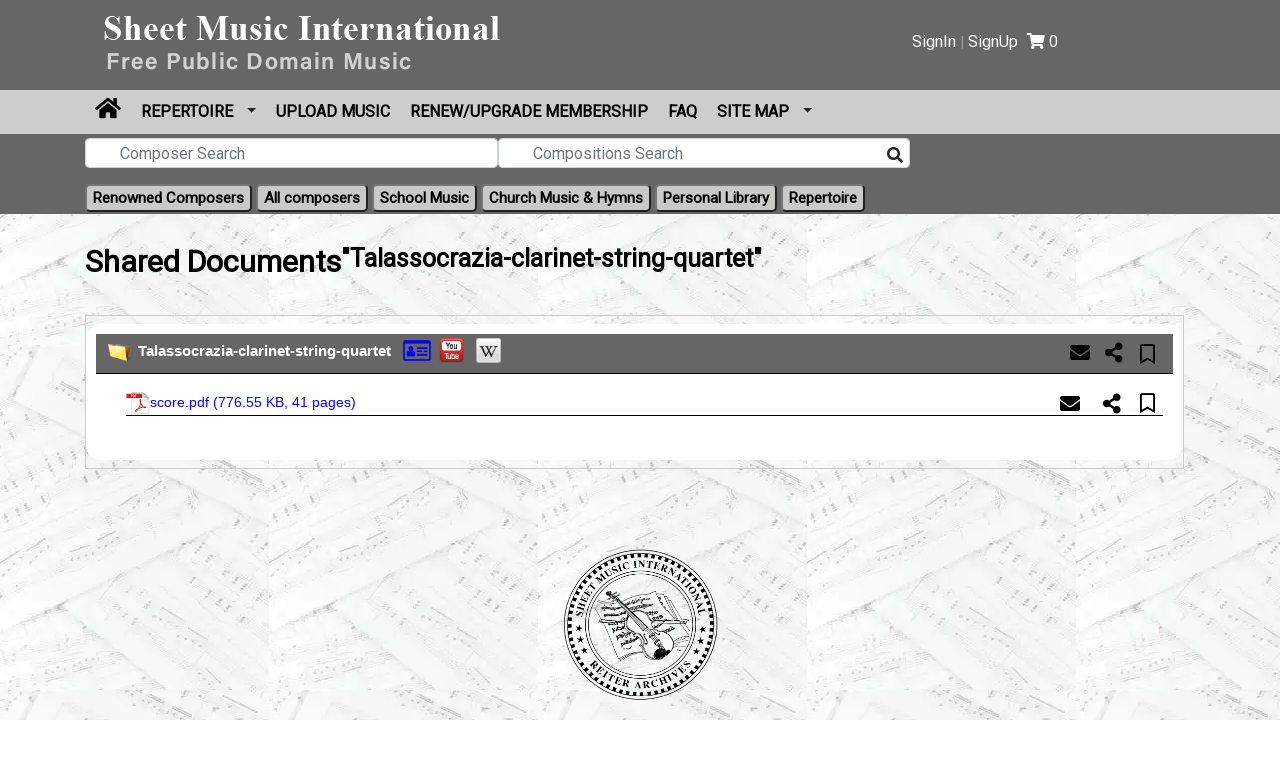

--- FILE ---
content_type: text/html; charset=UTF-8
request_url: https://sheetmusicinternational.com/shared_documents/doc/Mzc4NTM=
body_size: 15403
content:
<!DOCTYPE html>
<html lang="en">
<head>
	<meta charset="utf-8">
	<!--[if IE]><meta http-equiv="x-ua-compatible" content="IE=9" /><![endif]-->
	<meta name="viewport" content="width=device-width, initial-scale=1">

<!--**************Seo Tag start here*************-->

  <title>Talassocrazia-clarinet-string-quartet - Grego-Alessandro - composers - sheet music international</title>
  <meta name="keyword" content="Talassocrazia-clarinet-string-quartet - Grego-Alessandro - composers - sheet music international" />
  <meta name="description" content="Talassocrazia-clarinet-string-quartet - Grego-Alessandro - composers - sheet music international" />
 <meta name="Robots" content="index, follow">
 <link rel="canonical" href="https://sheetmusicinternational.com/shared_documents/doc/Mzc4NTM=" />
<meta property="og:type" content="" />
<meta property="og:title" content="Talassocrazia-clarinet-string-quartet - Grego-Alessandro - composers - sheet music international" />
<meta property="og:description" content="Talassocrazia-clarinet-string-quartet - Grego-Alessandro - composers - sheet music international" />
<meta property="og:image" content="Talassocrazia-clarinet-string-quartet - Grego-Alessandro - composers - sheet music international" />
<meta property="og:author" content="" />
<meta property="og:url" content="https://sheetmusicinternational.com/shared_documents/doc/Mzc4NTM=" />
<meta property="og:site_name" content="Sheet Music International" />
<meta name="twitter:card" content="Talassocrazia-clarinet-string-quartet - Grego-Alessandro - composers - sheet music international">
<meta name="twitter:title" content="Talassocrazia-clarinet-string-quartet - Grego-Alessandro - composers - sheet music international" />
<meta name="twitter:description" content="Talassocrazia-clarinet-string-quartet - Grego-Alessandro - composers - sheet music international" />
<meta name="twitter:image" content="" />
<meta name="twitter:site" content="https://sheetmusicinternational.com/shared_documents/doc/Mzc4NTM=">
<meta name="twitter:creator" content="@SheetMusicInternational">
<!--**************Seo Tag end here*************-->

    
	<link rel="icon" href="https://sheetmusicinternational.com/assets/uploads/img_6892d60f69b89.png"  type="image/png">
	<link rel="stylesheet" type="text/css" href="https://sheetmusicinternational.com/assets/css/bootstrap.min.css" />
    <link rel="stylesheet" href="https://use.fontawesome.com/releases/v5.8.1/css/all.css" integrity="sha384-50oBUHEmvpQ+1lW4y57PTFmhCaXp0ML5d60M1M7uH2+nqUivzIebhndOJK28anvf" crossorigin="anonymous">
	<link rel="stylesheet" type="text/css" href="https://sheetmusicinternational.com/assets/css/style.css" />
	<link rel="stylesheet" href="https://sheetmusicinternational.com/assets/css/animate.css">
	<link rel="stylesheet" href="https://sheetmusicinternational.com/assets/css/jquery.minimalTabs.css">
	<script src="https://sheetmusicinternational.com/assets/js/jquery-3.3.1.min.js"></script>
	<script src="https://sheetmusicinternational.com/assets/js/jquery.validate.min.js"></script>
	<script src="https://sheetmusicinternational.com/assets/js/client-validation.js"></script>
	<script src="https://sheetmusicinternational.com/assets/js/bootstrap.min.js"></script>
	<script src="https://sheetmusicinternational.com/assets/js/jquery.minimalTabs.js"></script>
	<link rel="stylesheet" href="https://sheetmusicinternational.com/assets/css/mastertab.css">
	<script src="https://sheetmusicinternational.com/assets/js/jquery.simpleaccordion.js"></script>
	<script type="text/javascript">

/*function googleTranslateElementInit() {
  new google.translate.TranslateElement({pageLanguage: 'en'}, 'google_translate_element');
}*/
</script>
<!--<script type="text/javascript" src="//translate.google.com/translate_a/element.js?cb=googleTranslateElementInit"></script>-->

<style>
    .skiptranslate iframe{
        display:none !important;
    }
</style>

    <script>
        // Global variable to store the detected language
        let detectedLanguage = 'en';

        // This function initializes Google Translate
        function googleTranslateElementInit() {
            new google.translate.TranslateElement({
                pageLanguage: 'en', // Default page language is English
            }, 'google_translate_element');

            // Automatically set the language after the widget loads
            setTimeout(() => {
                console.log(detectedLanguage);
                localStorage.setItem('selectedLanguage', detectedLanguage);

                /*fetch('', {
                    method: 'POST',
                    headers: {
                        'Content-Type': 'application/x-www-form-urlencoded',
                    },
                    body: `language=${encodeURIComponent(detectedLanguage)}`,
                })
                    .then(response => response.json())
                    .then(data => {
                        console.log('Language set in PHP session:', data);
                    })
                    .catch(error => {
                        console.error('Error setting language:', error);
                    });*/
                setGoogleTranslateLanguage(detectedLanguage);
            }, 1500); // Adding a delay to ensure the widget is fully loaded
        }

        // Function to detect user's country via IP-based geolocation (using an API like ipinfo.io)
        function detectCountryAndInitTranslate1() {
            fetch('https://ipinfo.io/json?token=aba9c985541c4dd') // Replace 'YOUR_TOKEN' with your actual token from ipinfo.io or another service
                .then(response => response.json())
                .then(data => {
                    //  console.log("geolocation:"+data.country)
                    const country = data.country || 'US'; // Fallback to 'US' if country not found
                    // const country = 'KE'; // Fallback to 'US' if country not found
                    detectedLanguage = mapCountryToLanguage(country); // Map the country to the language code
                    loadGoogleTranslateScript(); // Load Google Translate script after detecting the language
                })
                .catch(error => {
                    console.error('Error detecting location:', error);
                    loadGoogleTranslateScript(); // Default to English on error
                });
        }

        function detectCountryAndInitTranslate() {
            //  localStorage.clear();
            // Check if we have cached country data in localStorage
            const cachedCountry = localStorage.getItem('cachedCountry');
            /* const cachedState = localStorage.getItem('cachedState');
             const cachedCity = localStorage.getItem('cachedCity');
             const cachedPostal = localStorage.getItem('cachedPostal');*/
            const lastFetched = localStorage.getItem('lastFetched');
            const now = Date.now();

            // If cached country data is available and it’s less than 24 hours old, use it
            if (cachedCountry && lastFetched && (now - lastFetched < 24 * 60 * 60 * 1000)) {
                // alert(cachedCountry)
                //console.log("Using cached country data"+cachedCountry);
                detectedLanguage = mapCountryToLanguage(cachedCountry);

                loadGoogleTranslateScript();
            } else {
                // Fetch country data from ipinfo.io and cache it in localStorage
                fetch('https://ipinfo.io/json?token=a81be693d16370')
                    .then(response => response.json())
                    .then(data => {
                        // console.log("Fetched country from API: "+ data);
                        // const country = 'FR';
                        const country = data.country || 'US'; // Default to 'US' if country not found
                        //  alert(country)
                        const region = data.region || '';
                        const city = data.city || '';
                        const postal = data.postal || '';
                        detectedLanguage = mapCountryToLanguage(country);

                        // Cache the result in localStorage
                        localStorage.setItem('cachedCountry', country);
                        localStorage.setItem('cachedState', region);
                        localStorage.setItem('cachedCity', city);
                        localStorage.setItem('cachedPostal', postal);
                        localStorage.setItem('lastFetched', now);

                        loadGoogleTranslateScript();
                    })
                    .catch(error => {
                        // console.error('Error detecting location:', error);
                        loadGoogleTranslateScript(); // Default to English on error
                    });
            }
        }

        // Mapping country codes to language codes
        function mapCountryToLanguage(countryCode) {
            const countryLanguageMap = {
                'AF': 'fa',  // Afghanistan -> Persian
                'AL': 'sq',  // Albania -> Albanian
                'DZ': 'ar',  // Algeria -> Arabic
                'AR': 'es',  // Argentina -> Spanish
                'AU': 'en',  // Australia -> English
                'AT': 'de',  // Austria -> German
                'BD': 'bn',  // Bangladesh -> Bengali
                'BE': 'nl',  // Belgium -> Dutch
                'BO': 'es',  // Bolivia -> Spanish
                'BR': 'pt',  // Brazil -> Portuguese
                'BG': 'bg',  // Bulgaria -> Bulgarian
                'CA': 'en',  // Canada -> English
                'CL': 'es',  // Chile -> Spanish
                'CN': 'zh',  // China -> Chinese
                'CO': 'es',  // Colombia -> Spanish
                'CR': 'es',  // Costa Rica -> Spanish
                'HR': 'hr',  // Croatia -> Croatian
                'CU': 'es',  // Cuba -> Spanish
                'CZ': 'cs',  // Czech Republic -> Czech
                'DK': 'da',  // Denmark -> Danish
                'DO': 'es',  // Dominican Republic -> Spanish
                'EG': 'ar',  // Egypt -> Arabic
                'SV': 'es',  // El Salvador -> Spanish
                'EE': 'et',  // Estonia -> Estonian
                'ET': 'am',  // Ethiopia -> Amharic
                'FI': 'fi',  // Finland -> Finnish
                'FR': 'fr',  // France -> French
                'DE': 'de',  // Germany -> German
                'GH': 'en',  // Ghana -> English
                'GR': 'el',  // Greece -> Greek
                'GT': 'es',  // Guatemala -> Spanish
                'HN': 'es',  // Honduras -> Spanish
                'HU': 'hu',  // Hungary -> Hungarian
                'IS': 'is',  // Iceland -> Icelandic
                'IN': 'en',  // India -> Hindi
                'ID': 'id',  // Indonesia -> Indonesian
                'IR': 'fa',  // Iran -> Persian
                'IQ': 'ar',  // Iraq -> Arabic
                'IE': 'en',  // Ireland -> English
                'IL': 'he',  // Israel -> Hebrew
                'IT': 'it',  // Italy -> Italian
                'JP': 'ja',  // Japan -> Japanese
                'JO': 'ar',  // Jordan -> Arabic
                'KZ': 'kk',  // Kazakhstan -> Kazakh
                'KE': 'sw',  // Kenya -> Swahili
                'KW': 'ar',  // Kuwait -> Arabic
                'LV': 'lv',  // Latvia -> Latvian
                'LB': 'ar',  // Lebanon -> Arabic
                'LY': 'ar',  // Libya -> Arabic
                'LT': 'lt',  // Lithuania -> Lithuanian
                'LU': 'lb',  // Luxembourg -> Luxembourgish
                'MG': 'fr',  // Madagascar -> French
                'MY': 'ms',  // Malaysia -> Malay
                'MX': 'es',  // Mexico -> Spanish
                'MA': 'ar',  // Morocco -> Arabic
                'NL': 'nl',  // Netherlands -> Dutch
                'NZ': 'en',  // New Zealand -> English
                'NG': 'en',  // Nigeria -> English
                'NO': 'no',  // Norway -> Norwegian
                'PK': 'ur',  // Pakistan -> Urdu
                'PE': 'es',  // Peru -> Spanish
                'PH': 'tl',  // Philippines -> Tagalog
                'PL': 'pl',  // Poland -> Polish
                'PT': 'pt',  // Portugal -> Portuguese
                'QA': 'ar',  // Qatar -> Arabic
                'RO': 'ro',  // Romania -> Romanian
                'RU': 'ru',  // Russia -> Russian
                'RW': 'rw',  // Rwanda -> Kinyarwanda
                'SA': 'ar',  // Saudi Arabia -> Arabic
                'RS': 'sr',  // Serbia -> Serbian
                'SG': 'en',  // Singapore -> English
                'SK': 'sk',  // Slovakia -> Slovak
                'SI': 'sl',  // Slovenia -> Slovenian
                'ZA': 'en',  // South Africa -> English
                'KR': 'ko',  // South Korea -> Koreanin
                'ES': 'es',  // Spain -> Spanish
                'LK': 'si',  // Sri Lanka -> Sinhala
                'SE': 'sv',  // Sweden -> Swedish
                'CH': 'de',  // Switzerland -> German
                'TW': 'zh',  // Taiwan -> Chinese
                'TH': 'th',  // Thailand -> Thai
                'TR': 'tr',  // Turkey -> Turkish
                'UG': 'en',  // Uganda -> English
                'UA': 'uk',  // Ukraine -> Ukrainian
                'GB': 'en',  // United Kingdom -> English
                'US': 'en',  // United States -> English
                'VE': 'es',  // Venezuela -> Spanish
                'VN': 'vi',  // Vietnam -> Vietnamese
                'ZM': 'en',  // Zambia -> English
                'ZW': 'en',  // Zimbabwe -> English
            };

            const session_language= "";
///alert(session_language+"sess")
            if(session_language){
                // alert(session_language);
                // return 'fr';
                return "";
            }
            const savedLanguage = sessionStorage.getItem('selectedLanguage');
            /// alert(savedLanguage+"saved")
            if (savedLanguage) {
                return savedLanguage;
                //  selectElement.value = savedLanguage;
                // selectElement.dispatchEvent(new Event('change')); // Trigger change event
            }
            return countryLanguageMap[countryCode] || 'en'; // Default to English if country not mapped
        }

        // Dynamically load Google Translate script
        function loadGoogleTranslateScript() {
            const script = document.createElement('script');
            script.type = 'text/javascript';
            script.src = "//translate.google.com/translate_a/element.js?cb=googleTranslateElementInit";
            document.body.appendChild(script);
        }

        // Set the Google Translate language using JavaScript
        function setGoogleTranslateLanguage(language) {
            const selectElement = document.querySelector('.goog-te-combo');
            if (selectElement) {
                selectElement.value = language;
                selectElement.dispatchEvent(new Event('change')); // Trigger the change event
            }
        }

        // Run the detection function when the page loads
        window.onload = detectCountryAndInitTranslate;
    </script>
    <script>
        $(document).ready(function() {
            $(".goog-logo-link").hide();
        });
    </script>
    <script>
        document.addEventListener('DOMContentLoaded', () => {
            // Poll for the Google Translate dropdown until it is available
            const interval = setInterval(() => {
                const selectElement = document.querySelector('.goog-te-combo');
                if (selectElement) {
                    clearInterval(interval); // Stop polling
                    // Set the dropdown value from session storage if available
                    const savedLanguage = sessionStorage.getItem('selectedLanguage');
                    if (savedLanguage) {
                        selectElement.value = savedLanguage;
                        selectElement.dispatchEvent(new Event('change')); // Trigger change event
                    }


                    // Add event listener to save the selected language
                    selectElement.addEventListener('change', () => {
                        const selectedLanguage = selectElement.value;
                        localStorage.setItem('selectedLanguage', selectedLanguage);
                                                console.log('Language saved:', selectedLanguage);

                        fetch('https://sheetmusicinternational.com/home/set_language', {
                            method: 'POST',
                            headers: {
                                'Content-Type': 'application/x-www-form-urlencoded',
                            },
                            body: `language=${encodeURIComponent(selectedLanguage)}`,
                        })
                            .then(response => response.json())
                            .then(data => {
                                console.log('Language set in PHP session:', data);
                            })
                            .catch(error => {
                                console.error('Error setting language:', error);
                            });
                    });
                }
            }, 500);
        });
    </script>


    <!-- Global site tag (gtag.js) - Google Analytics -->
<script async src="https://www.googletagmanager.com/gtag/js?id=UA-178531681-1"></script>
<script>
  window.dataLayer = window.dataLayer || [];
  function gtag(){dataLayer.push(arguments);}
  gtag('js', new Date());

  gtag('config', 'UA-178531681-1');
</script>
<style>
    #google_translate_element{width:300px;float:right;text-align:right;display:block}
.goog-te-banner-frame.skiptranslate { display: none !important;} 
body { top: 0px !important; }
#goog-gt-tt{display: none !important; top: 0px !important; } 
.goog-tooltip skiptranslate{display: none !important; top: 0px !important; } 
.activity-root { display: hide !important;} 
.status-message { display: hide !important;}
.started-activity-container { display: hide !important;}
.goog-text-highlight{
    background-color:unset !important;
    box-shadow:none !important;
}
.custom_text_p {
    margin-bottom:0px ;
    padding-bottom:0px !important;
}
</style>
<!-- Google Tag Manager -->
<script>(function(w,d,s,l,i){w[l]=w[l]||[];w[l].push({'gtm.start':
new Date().getTime(),event:'gtm.js'});var f=d.getElementsByTagName(s)[0],
j=d.createElement(s),dl=l!='dataLayer'?'&l='+l:'';j.async=true;j.src=
'https://www.googletagmanager.com/gtm.js?id='+i+dl;f.parentNode.insertBefore(j,f);
})(window,document,'script','dataLayer','GTM-KS76VM7');</script>
<!-- End Google Tag Manager -->

</head>



<style>
    .dropbtn {
        color: #fff !important;
        font-size: 13px;
        border: none;
    }

    .dropdown {
        position: relative;
        display: inline-block;
    }

    .goog-te-banner-frame {
        display: none;
    }

    .dropdown-content {
        display: none;
        position: absolute;
        background-color: #f1f1f1;
        min-width: 232px;
        box-shadow: 0px 8px 16px 0px rgba(0, 0, 0, 0.2);
        z-index: 1;
        border-radius: 8px;
    }

    .dropdown-content a {
        color: black;
        padding: 12px 16px;
        text-decoration: none;
        display: block;
        border-bottom: 1px solid #000;
        font-size: 13px !important;
    }

    .top-g {
        top: 0px !important;
    }

    .goog-te-gadget img {
        display: none !important;
    }

    .goog-logo-link:link {
        display: none !important;
    }

    .srch-box {
        float: right !important;
        bottom: -6px !important;
        position: absolute;
        right: 10px;
        border: none;
    }

    .subbutt button:active {
        outline: none !important;
        border: none;
    }

    .subbutt button:focus {
        outline: none !important;
        border: none;
    }

    .btn:focus,
    .btn:active {
        outline: none !important;
        box-shadow: none;
    }

    .dropdown-content a:hover {
        background-color: #000;
        color: #fff;
        border-radius: 5px;
    }

    .dropdown:hover .dropdown-content {
        display: block;
    }

    .contact-info>div {
        margin-right: 0px;
    }

    .preloader1 {
        text-align: center;
        position: fixed;
        left: 0;
        top: 0;
        width: 100%;
        height: 100%;
        z-index: 9999999;
        background-color: #141313c4;
        text-align: center;
    }

    .loader-main1 {
        display: flex;
        justify-content: center;
        align-items: center;
        height: 100%;
    }

    .loader-inner1 img {
        width: 30%;
    }

    .loader-inner1 p {
        color: green;
        font-size: 20px;
        font-weight: bold;
    }

    .searchin input {
        width: 100%;
    }

    @media only screen and (min-width: 992px) and (max-width: 1020px) {
        .cart_a_tag {
            position: absolute;
            bottom: -50px !important;
            z-index: 999;
            right: 7px;
        }
    }


    /* Optional: Ensure modal is always centered even with custom styling */
    .modal-dialog {
        display: flex;
        align-items: center;
        justify-content: center;
        /* full screen minus spacing */
    }

    .modal-content {
        width: 100%;
        max-width: 500px;
        /* adjust as needed */
        margin: auto;
    }

    /* Optional: dark background when modal is open */
    .modal-backdrop.show {
        opacity: 0.5;
    }

    @media (min-width: 1000px) {
        .show-only-mobile {
            display: none !important;
        }
    }
</style>

<body class="top-g" style="background-image: url(https://sheetmusicinternational.com/assets/images/bg.webp); ">


    <div class="preloader1" style="display: none; " id="gaurav-loader">
        <div class="loader-main1">
            <div class="loader-inner1">
                <img src="https://sheetmusicinternational.com/assets/images/loader.gif" alt="loader" loading="lazy">
                <p>Your Request is under process, Please wait.</p>
            </div>
        </div>
    </div>
    <input type="hidden" id="site_url_for_custom_js_file" value="https://sheetmusicinternational.com/">

    <img src="https://sheetmusicinternational.com/assets/images/top.png" onclick="topFunction()" id="myBtn" alt="sheet music international">
    <div class="header header-1 background2">
        <!-- MIDDLE BAR -->
        <div class="middlebar d-block d-sm-block">
            <div class="container">
                <div class="row">
                    <div class="col-md-6 col-xs-6 col_style_head">
                        <a class="navbar-brand" href="https://sheetmusicinternational.com/">
                            <img src="https://sheetmusicinternational.com/assets/uploads/img_5cfa00bcc9dd5logo.png" alt="logo" class="img-responsive" />
                        </a>
                    </div>
                    <div class="col-md-6 col-xs-6 col_style_head">

                        <div class="signin_col_style" style="width: 100%;">
                            <div class="heading header-right-sec" style="display: flex; float: right; margin-top: 30px;">
                                <div class="my_account">
                                    
                                        <a href="https://sheetmusicinternational.com/login">SignIn</a> | <a href="https://sheetmusicinternational.com/signup">SignUp</a>



                                                                    </div>
                                <div class="cart_a_tag">
                                    <a href="https://sheetmusicinternational.com/viewcart" style="color: white; margin-left: 9px;">
                                        <i class="fas fa-shopping-cart" aria-hidden="true"></i>
                                        <span class="numSpan">0</span>
                                    </a>
                                </div>
                                <div id="google_translate_element" style="width: 28%; margin-left: 1%;"></div>
                            </div>







                        </div>


                    </div>
                </div>
            </div>
        </div>
        <!-- NAVBAR SECTION -->
        <div class="navbar-main background">
            <nav id="navbar-example" class="navbar navbar-expand-lg">
                <div class="bgggg" style="background-color: #cdcdcd; width: 100%;">
                    <div class="container">
                        <button class="navbar-toggler" type="button" data-toggle="collapse" data-target="#navbarNavDropdown" aria-controls="navbarNavDropdown" aria-expanded="false" aria-label="Toggle navigation">
                            <span class="navbar-toggler-icon"></span>
                        </button>
                         <a class="nav-link show-only-mobile" href="https://sheetmusicinternational.com/"> <i class="fas fa-home" style="color: #000; font-size: 23px;"></i></a>

                        <div class="collapse navbar-collapse" id="navbarNavDropdown" style="background-color: #cdcdcd;">
                            <ul class="navbar-nav">
                                <li class="nav-item">
                                    <a class="nav-link" href="https://sheetmusicinternational.com/"> <i class="fas fa-home" style="color: #000; font-size: 23px;"></i></a>
                                </li>
                                <li class="nav-item dropdown dmenu">
                                    <a class="nav-link dropdown-toggle" href="https://sheetmusicinternational.com/repertoire">
                                        Repertoire
                                    </a>
                                    <div class="dropdown-menu">
                                        <div class="repert">
                                            <a class="dropdown-item" href="https://sheetmusicinternational.com/repertoire/violin">Violin</a>
                                            <a class="dropdown-item" href="https://sheetmusicinternational.com/repertoire/viola">Viola</a>
                                            <a class="dropdown-item" href="https://sheetmusicinternational.com/repertoire/cello">Cello</a>
                                            <a class="dropdown-item" href="https://sheetmusicinternational.com/repertoire/bass">Bass</a>
                                            <a class="dropdown-item" href="https://sheetmusicinternational.com/repertoire/flute">Flute</a>
                                            <a class="dropdown-item" href="https://sheetmusicinternational.com/repertoire/clarinet">Clarinet</a>
                                            <a class="dropdown-item" href="https://sheetmusicinternational.com/repertoire/oboe">Oboe</a>
                                            <a class="dropdown-item" href="https://sheetmusicinternational.com/repertoire/bassoon">Bassoon</a>
                                            <a class="dropdown-item" href="https://sheetmusicinternational.com/repertoire/trumpet">Trumpet</a>
                                            <a class="dropdown-item" href="https://sheetmusicinternational.com/repertoire/trombone">Trombone</a>
                                            <a class="dropdown-item" href="https://sheetmusicinternational.com/repertoire/tuba">Tuba</a>
                                            <a class="dropdown-item" href="https://sheetmusicinternational.com/repertoire/piano">Piano</a>
                                            <a class="dropdown-item" href="https://sheetmusicinternational.com/shared_documents/doc/MjM4MzQ=">Organ</a>
                                            <a class="dropdown-item" href="https://sheetmusicinternational.com/shared_documents/doc/MjM4OTQ=">Vocal</a>
                                            <a style="border: none;" class="dropdown-item" href="https://sheetmusicinternational.com/comp/keywordsearch/guitar">Guitar</a>
                                        </div>
                                    </div>
                                </li>



                                                                                                    <li class="nav-item">
                                        <a class="nav-link" href="https://sheetmusicinternational.com/login">Upload Music</a>
                                    </li>
                                                                                                    <li class="nav-item">
                                        <a class="nav-link" href="https://sheetmusicinternational.com/login">Renew/Upgrade Membership</a>
                                    </li>
                                
                                <li class="nav-item">
                                    <a class="nav-link" href="https://sheetmusicinternational.com/faq">FAQ</a>
                                </li>
                                <!--  <li class="nav-item">
                                <a class="nav-link" href="https://sheetmusicinternational.com/blogs">Blogs</a>
                            </li>  -->
                                <li class="nav-item dropdown dmenu">
                                    <a class="nav-link dropdown-toggle" href="#" role="button" data-toggle="dropdown" aria-haspopup="true" aria-expanded="false">
                                        Site Map
                                    </a>
                                    <div class="dropdown-menu megamenu">
                                        <div class="row">
                                            <div class="col-md-4 col-xs-12">
                                                <div class="music">
                                                    <h5><b>MUSIC SEARCHES</b></h5>
                                                    <!-- <a class="dropdown-item" href="https://sheetmusicinternational.com/comp/keywordsearch">Search</a> -->
                                                    <a class="dropdown-item" href="https://sheetmusicinternational.com/comp/mastercomposer">Renowned Composers</a>
                                                    <a class="dropdown-item" href="https://sheetmusicinternational.com/comp">Composers</a>
                                                    <a class="dropdown-item" href="https://sheetmusicinternational.com/comp/school_music">School Music</a>
                                                    <a class="dropdown-item" href="https://sheetmusicinternational.com/repertoire">Repertoire Pages</a>
                                                    <a class="dropdown-item" href="https://sheetmusicinternational.com/comp/paid_music" style="display:none;">Music for Sale</a>
                                                </div>
                                            </div>
                                            <div class="col-md-4 col-xs-12">
                                                <div class="music">
                                                    <h5><b>FEATURES</b></h5>
                                                    <a class="dropdown-item" href="https://sheetmusicinternational.com/about_us">About us</a>
                                                    <a class="dropdown-item" href="https://sheetmusicinternational.com/donate">Donate</a>
                                                    <a class="dropdown-item" href="https://sheetmusicinternational.com/faq">Faq's</a>
                                                    <a class="dropdown-item" href="https://sheetmusicinternational.com/">Home</a>
                                                    <a class="dropdown-item" href="https://sheetmusicinternational.com/report_violation">Report Violation</a>
                                                    <a class="dropdown-item" href="https://sheetmusicinternational.com/contact">Contact</a>
                                                    <a class="dropdown-item" href="https://sheetmusicinternational.com/pricing">Pricing</a>
                                                    <a class="dropdown-item" href="https://sheetmusicinternational.com/refund_cancellation">Refund or Cancellation</a>
                                                    <a class="dropdown-item" href="https://sheetmusicinternational.com/privacy_policy">Privacy Information</a>
                                                                                                            <a class="dropdown-item" href="https://sheetmusicinternational.com/login">Pending Submissions</a>
                                                                                                                                                                <a class="dropdown-item" href="https://sheetmusicinternational.com/login">
                                                            Renew/Upgrade Membership</a>
                                                                                                        <a class="dropdown-item" href="https://sheetmusicinternational.com/subscribe/newsletter">
                                                        Subscribe Newsletter</a>
                                                </div>
                                            </div>
                                            <div class="col-md-4 col-xs-12">
                                                <div class="music">
                                                    <h5><b>PERSONAL LIBRARY</b></h5>
                                                                                                            <a class="dropdown-item" href="https://sheetmusicinternational.com/login">My Profile</a>
                                                                                                                                                                <a class="dropdown-item" href="https://sheetmusicinternational.com/login">Personal Library</a>
                                                                                                                                                                <a class="dropdown-item" href="https://sheetmusicinternational.com/login">Sign In</a>
                                                                                                                                                                <a class="dropdown-item" href="#" style="display:none;">Sign Out</a>
                                                                                                                                                                <a class="dropdown-item" href="https://sheetmusicinternational.com/signup">Sign Up</a>
                                                                                                                                                                <a class="dropdown-item" href="https://sheetmusicinternational.com/login">Upload Music</a>
                                                                                                    </div>
                                            </div>
                                        </div>
                                    </div>
                                </li>
                            </ul>
                        </div>
                    </div>
                </div>
            </nav>
                        <div class="container">
                <form method="post" id="feedInput" name="searchon" action="https://sheetmusicinternational.com/comp/keywordsearch" autocomplete="off" onsubmit="return checkEmpData();">
                    <div class="main">
                        <div class="form-group has-feedback has-search" style="position: relative;">
                            <div class="row">
                                <div class="col-md-9 subbutt">
                                    <div class="searchin" style="display: -webkit-box;">
                                        <span class="glyphicon glyphicon-search form-control-feedback"></span>
                                        <input type="text" name="home_search" class="form-control size col-md-6" id="ajax_search" placeholder="Composer Search" value="">
                                        <input type="text" name="home_search_file" class="form-control size col-md-6" id="ajax_search_file" placeholder="Compositions Search" value="">

                                        <button class="btn  srch-box" type="submit" id="subbtn" aria-label="Search"><i class="fa fa-search"></i></button>
                                        
                                        <div id="error-message" style="color: red; display: none;">Input must be at least 3 characters long.</div>

                                    </div>

                                </div>
                                <div class="col-md-3">
                                    <div class="searchcheck" style="    margin-top: 4px; display:none;">
                                        <input type="checkbox" name="search_music_for_sale" value="1" > Include Music for sale in search
                                    </div>
                                </div>
                            </div>
                        </div>
                    </div>

                </form>
            </div>
            <div class="container">
                <div class="categ">
                    <button class="btn-secondry lefft" type="submit"><a href="https://sheetmusicinternational.com/comp/mastercomposer" style="color:#000;">Renowned Composers </a></button>
                    <button class="btn-secondry" type="submit"><a href="https://sheetmusicinternational.com/comp" style="color:#000;">All composers</a></button>
                    <button class="btn-secondry" type="submit"><a href="https://sheetmusicinternational.com/comp/school_music" style="color:#000;">School Music</a></button>
                    <button class="btn-secondry" type="submit"><a href="https://sheetmusicinternational.com/church_music" style="color:#000;">Church Music & Hymns</a></button>
                    <button class="btn-secondry " type="submit"><a href="https://sheetmusicinternational.com/personal_library" style="color:#000;">Personal Library</a></button>

                    <button class="btn-secondry " type="submit"><a href="https://sheetmusicinternational.com/repertoire" style="color:#000;">Repertoire</a></button>
                </div>
            </div>
        </div>
    </div>
    <!-- Google Tag Manager (noscript) -->
    <noscript><iframe src="https://www.googletagmanager.com/ns.html?id=GTM-KS76VM7"
            height="0" width="0" style="display:none;visibility:hidden"></iframe></noscript>
    <!-- End Google Tag Manager (noscript) -->

    <style>
        i.fa-info-circle {
            display: none !important;
        }
    </style>

    <!-- Logout Modal -->
    <div class="modal fade" style="margin-top: -300px;" id="logoutModal" tabindex="-1" role="dialog" aria-labelledby="logoutLabel" aria-hidden="true">
        <div class="modal-dialog modal-dialog-centered" role="document">
            <form id="logoutForm" method="post" action="https://sheetmusicinternational.com/login/logout">
                <input type="hidden" name="logout_all" id="logout_all" value="0">
                <div class="modal-content">
                    <div class="modal-header">
                        <h5 class="modal-title">Logout Confirmation</h5>
                        <button type="button" class="close" data-dismiss="modal" aria-label="Close">
                            <span>&times;</span>
                        </button>
                    </div>
                    <div class="modal-body">
                        Do you want to logout from just this device or all devices?
                    </div>
                    <div class="modal-footer">
                        <button type="button" class="btn" style=" background-color: #666; color:#fff;" onclick="submitLogout(0)">Just This Device</button>
                        <button type="button" class="btn" style="background-color: #c9c9c7;" onclick="submitLogout(1)">All Devices</button>
                    </div>
                </div>
            </form>
        </div>
    </div>

    <script>
        function submitLogout(allDevices) {
            document.getElementById('logout_all').value = allDevices;
            document.getElementById('logoutForm').submit();
        }
    </script>
<style type="text/css">
  .tooltip {
    position: relative;
    display: inline-block;
    opacity: 1 !important;
  }

  /*.accordion-header.m-comp.open {
  background:  url("assets/img/minus-brown.png") no-repeat 6px center;
  color: #000;
  font-weight: bold;
}

.accordion-header.m-comp {
  background:  url("assets/img/plus-brown.png") no-repeat 6px center;
  color: #000;
  font-weight: bold;
}*/


  .tooltip .tooltiptext {
    visibility: hidden;
    width: 493px;
    background-color: #555;
    color: #fff;
    text-align: center;
    border-radius: 6px;
    padding: 4px 8px;
    position: absolute;
    z-index: 1;
    left: 50%;
    margin-left: -60px;
    opacity: 1 !important;
    transition: opacity 0.3s;
    margin-top: -36px;
    top: 0 !important;
  }

  .tooltip .tooltiptext::after {
    content: "";
    position: absolute;
    top: 100%;
    left: 50%;
    margin-left: -186px;
    border-width: 5px;
    border-style: solid;
    border-color: #555 transparent transparent transparent;
  }

  .green_class {
    color: green !important;
  }

  .green_class.open {
    background-color: #b3b3b3 !important;
  }

  .green_class.open b {
    color: green !important;
  }

  .tooltip:hover .tooltiptext {
    visibility: visible;
    opacity: 1;
  }

  .loader_img {
    width: 50px;
  }

  .pdfdel {
    right: 20px;
  }

  .pdfdel_file {
    right: 170px;
    position: absolute;
    /* float: right; */
    margin-top: 3px;
    font-size: 24px;
    color: #000;
  }

  .accordion-body {
    padding: 3px 0 20px 20px;
  }

  .option_file_i a i.pdfdel_file {
    right: 8px;
    font-size: 20px;
  }

  .option_file_i a i.pdfshar {
    right: 42px;
    font-size: 20px;
  }

  .option_file_i a i.pdfenv {
    right: 83px;
    font-size: 20px;
  }

  .option_file_i {
    position: relative;
  }

  .option_folder_i a i {
    font-size: 20px !important;
  }

  .progress_bar_start_box {
    height: 3px !important;
  }

  .download_icon {
    right: 214px !important;
  }
</style>



<!--========================== Start personal liberary =======================-->
<style type="text/css">
  .selected_tab {
    background-color: #666666 !important;
    color: #fff !important;
  }
</style>


<div class="row" style="margin: 0 0 0 0;">
  <div class="container">




          <h2 style="color: #000; margin-bottom: 0px; margin-top: 30px; font-size: 30px; float: left;">Shared Documents</h2>
    

        <h1 style="color: #000; margin-bottom: 0px; margin-top: 30px; font-size: 25px;" class=""> "Talassocrazia-clarinet-string-quartet"</h1>

    <div id="MyNewTabs" class="tabs-container">

      <br><br>
      <ul class="tabs-content">
        <!---------------------------->
        <!--========================== master tabs =======================-->
        <div id="demo_wrap">
          <div class="accordion-group" data-behavior="accordion">
                                            <div class="accordion-header   view_child_data option_folder_i" id="header_row_37853">
                 <div class="readmore_txt">
                                      <b class="auto_click_1" onclick="view_child_data_function(this)" title="view data" id="37853"> Talassocrazia-clarinet-string-quartet</b>
                  
                     <div class="all_icons row-align"><div class="social_icon_home">

                    &nbsp;&nbsp; <a href="https://sheetmusicinternational.com/home/profile_details/0" title="Program Notes"><img
                                src="https://sheetmusicinternational.com/assets/img/identity-card.png" style="width: 28px;"></a>

                 &nbsp;<a href="https://www.youtube.com/results?search_query=Talassocrazia-clarinet-string-quartet"
                     target="_blank"><img src="https://sheetmusicinternational.com/assets/img/youtube.png" style="width: 25px;margin-right:8px;"></a>&nbsp;<a href="https://en.wikipedia.org/wiki/Special:Search?search=Talassocrazia-clarinet-string-quartet+Talassocrazia-clarinet-string-quartet&ns0=1" target="_blank"><img src="https://sheetmusicinternational.com/assets/img/wikipedia.png" style="width: 25px;margin-right:8px;"></a>
                                                             </div>
                  <div class="mail_share_book_icon">
                    <a href="mailto:?subject=Sheet Music&body=To download Talassocrazia-clarinet-string-quartet (composer, title, instrument)   click link below https://sheetmusicinternational.com/shared_documents/doc/Mzc4NTM=" target="_top"><i class="fas fa-envelope masenv"></i></a>
                    <a href="#" onclick="share_with_friends(this)" data-offerid="https://sheetmusicinternational.com/shared_documents/doc/Mzc4NTM=/" data-toggle="modal" style="z-index: 999999;"><i class="fas fa-share-alt masshar resetInput"></i></a>
                    <!-- <a href="https://sheetmusicinternational.com/composerprofile"><i class="far fa-id-card masdel"></i></a> -->
<!--                    <a href=""><i class="far fa-id-card masdel"></i></a>
-->                    <!-- onclick="window.location=''" -->
                                          <a href="https://sheetmusicinternational.com/login"><i class="far fa-bookmark pdfdel"></i></a>
                                      </div>
                     </div> </div>
                </div>



                <!---start secondLevel loop-->

                <div class="accordion-body">
                  <div class="accordion-group child_data_37853" id="child_data_37853" data-behavior="accordion" data-multiple="true">
                    <div class="progress_bar_start_box">Processing...</div>


                  </div>
                </div>

                <!---end secondLevel loop---->
                      </div>
        </div>

        <!--========================== master tabs End =======================-->
        <!---------------------------->
      </ul>
    </div>
  </div>
</div>


<!--========================== modal =======================-->


<div class="container">


  <!-- Modal -->
  <div class="modal fade" id="myModal_share_model" role="dialog">
    <div class="modal-dialog">

      <div class="modal-content">
        <div class="modal-header" style="background-color: #666; height: 56px;">
          <h4 style=" color:#fff; font-size: 26px;">Please copy the below URL and share it as you want:</h4>
          <button type="button" class="close" data-dismiss="modal" style="padding: 6px 16px;">&times;</button>

        </div>
        <div class="modal-body" style="padding: 0rem">
          <button onclick="copy_myFunction(this)" style="display: block;margin: 0 auto;" class="btn btn-info">Copy</button>

          <form>
            <input type="text" id="jitendra" class="form-control formData" name="link" placeholder="write your text" value="" style="height: 65px; border: none;">
          </form>
        </div>
        <div class="modal-footer" style="background-color: #666; height: 30px;">
          <button type="button" class="btn btn-default" data-dismiss="modal">Close</button>
        </div>
      </div>

    </div>
  </div>

</div>


<!--========================== modal end =======================-->







<!--========================== End personal liberary =======================-->

<script type="text/javascript">
  //document.getElementById("jitendra").select();
  $(function() {
    $(".resetInput").on("click", function() {
      var nex = $(this).parent().attr('data-offerid');
      //alert(nex);
      $(".formData").val(nex);

    });

    $("#jitendra").on("click", function() {
      $(this).select();

    });

  });
  // $("div").delegate(".share_with_friends", "click", function(){

  //       var share_with_friends=$(this).attr('data-offerid');

  //       $('#jitendra').val(share_with_friends);

  //       $('#myModal_btn').click();

  // });
  function share_with_friends(url) {

    var share_with_friends = $(url).attr('data-offerid');
    $('#jitendra').val(share_with_friends);

    $('#myModal_share_model').modal('show');

  }
</script>
<script type="text/javascript">
  $(document).ready(function() {
    $(".tog").click(function() {

      $('img', this).toggle();
      var nextSectionWithId = $(this).closest("div").nextAll("div[id]:first");
      if (nextSectionWithId) {
        var sectionId = nextSectionWithId.attr('id');
        //alert(sectionId);
        sectionId.toggle();
      }

      //alert(this.attr('id'));
      //$(this).removeClass('collapse');
      // $('.wk').show();

    });
  });
</script>
<script>
  // When the user scrolls down 20px from the top of the document, show the button

  window.onscroll = function() {
    scrollFunction()
  };



  function scrollFunction() {

    if (document.body.scrollTop > 50 || document.documentElement.scrollTop > 50) {

      document.getElementById("myBtn").style.display = "block";

    } else {

      document.getElementById("myBtn").style.display = "none";

    }

  }



  // When the user clicks on the button, scroll to the top of the document

  function topFunction() {

    document.body.scrollTop = 0;

    document.documentElement.scrollTop = 0;

  }
</script>
<script>
  function myFunction() {
    //window.location.href="https://www.youtube.com/results?search_query=++Collections-Bassoon";
    window.open(
      'https://www.youtube.com/results?search_query=++Collections-Bassoon',
      '_blank' // <- This is what makes it open in a new window.
    );
  }
</script>

<script src="https://sheetmusicinternational.com/assets/js/jquery.simpleaccordion.js"></script>
<script>
  $(document).ready(function() {
    $('[data-behavior=accordion]').simpleAccordion({
      cbOpen: accOpen,
      cbClose: accClose
    });
  });


  function accClose(e, $this) {
    $this.find('span').fadeIn(200);
  }

  function accOpen(e, $this) {
    $this.find('span').fadeOut(200)
  }



  function child_data_visible(parent_id, class_open) {
    if (class_open) {
      $('#header_row_' + parent_id).removeClass('open');
      $('#header_row_' + parent_id).next('.accordion-body').hide();
    } else {
      $('#header_row_' + parent_id).addClass('open');
      $('#header_row_' + parent_id).next('.accordion-body').show();
    }

  }
  $(document).ready(function() {
    //$('.view_child_data').click(function(){
    $("div").delegate(".bookmark_file", "click", function() {
      var file_id = $(this).attr('id');
      $.ajax({
        type: 'POST',
        url: "https://sheetmusicinternational.com/index.php/comp/bookmark_file",
        cache: false,
        data: {
          file_id: file_id
        },
        success: function(html) {
          alert("File bookmarked Successfully!");
        }
      });

    });
    //$("div").delegate(".view_child_data", "click", function(){

  });

  function bookmark_file_fun(file_id) {
    //var file_id=$(this).attr('id');
    $.ajax({
      type: 'POST',
      url: "https://sheetmusicinternational.com/index.php/comp/bookmark_file",
      cache: false,
      data: {
        file_id: file_id
      },
      success: function(html) {
        alert(html);
      }
    });

  }

  function view_child_data_function(data) {
    var parent_id = $(data).attr('id');
    var title = $(data).attr('title');
    var permision_logs = '';
    if ($('#header_row_' + parent_id).hasClass('open')) {
      var class_open = true;
    } else {
      var class_open = false;
    };


    $.ajax({
      type: 'POST',
      url: "https://sheetmusicinternational.com/index.php/shared_documents/ajax_child_data",
      cache: false,
      data: {
        parent_id: parent_id,
        permision_logs: permision_logs
      },
      success: function(html) {

        child_data_visible(parent_id, class_open);
        json_to_html(html, parent_id);
      }
    });
  }

  function json_to_html(json_data, parent_id = '') {
    var folder_name = '';
    var folder_color = '';
    var cate_class = '';
    var custom_text = '';
    var html_data = '';
    var shared_user_id = '';
    var site_url = 'https://sheetmusicinternational.com/';
    var keyword = '';
    var json_data_array = JSON.parse(json_data);
    var folder_array = json_data_array.folders;
    var files_array = json_data_array.files;
    if (0 == 0) {
      // Sort folder_array by folder_name in ascending order

      if (Array.isArray(folder_array)) {
        folder_array.sort(function(a, b) {
          // Get folder names, fallback to `rename_folder` or `name`
          var folderNameA = (a.p_rename_folder || a.rename_folder || a.name || "").toLowerCase();
          var folderNameB = (b.p_rename_folder || b.rename_folder || b.name || "").toLowerCase();

          // Clean folder names: remove special characters (=, -, _) and extra spaces
          folderNameA = folderNameA.replace(/[-+=_]/g, " ").replace(/\s+/g, " ").trim();
          folderNameB = folderNameB.replace(/[-+=_]/g, " ").replace(/\s+/g, " ").trim();

          // Compare cleaned folder names
          return folderNameA.localeCompare(folderNameB);
        });
      } else {
        console.error("folder_array is not an array");
      }
    } else {
      if (Array.isArray(folder_array)) {
        folder_array.sort(function(a, b) {
          // Determine the folder names, fallback to empty string if undefined or null
          let folderNameA = a.temp_rename_folder || a.p_rename_folder || a.rename_folder || '';
          let folderNameB = b.temp_rename_folder || b.p_rename_folder || b.rename_folder || '';

          // Clean the folder names by:
          // 1. Removing special characters like =, -, _ and replacing them with spaces.
          // 2. Replacing multiple spaces with a single space.
          // 3. Trimming extra spaces at the beginning and end.
          const cleanName = (name) =>
            name
            .toString() // Ensure it's a string
            .toLowerCase() // Convert to lowercase for case-insensitive sorting
            .replace(/[-+=_]/g, ' ') // Replace special characters with spaces
            .replace(/\s+/g, ' ') // Replace multiple spaces with a single space
            .trim(); // Trim leading and trailing spaces

          // Clean both folder names before comparing
          folderNameA = cleanName(folderNameA);
          folderNameB = cleanName(folderNameB);

          // Compare cleaned folder names
          return folderNameA.localeCompare(folderNameB);
        });
      } else {
        console.error("folder_array is not an array");
      }

    }
    //console.log(files_array);
    $.each(folder_array, function(i) {
      if (0 == 0) {
        if (folder_array[i].rename_folder) {
          folder_name = folder_array[i].rename_folder;
        } else {
          folder_name = folder_array[i].name;
        }
      } else {
        if (folder_array[i].temp_rename_folder != '') {
          folder_name = folder_array[i].temp_rename_folder;
        } else {
          folder_name = folder_array[i].rename_folder;
        }
      }
      if (folder_array[i].parent_id == 1) {
        cate_class = "";
      } else if (folder_array[i].parent_id == 132) {
        cate_class = "m-comp";
      } else {
        cate_class = $('#header_row_' + parent_id).attr('data-folder_brown');
      }
      //   console.log(folder_array[i]);
      if (folder_array[i].custom_text != null) {
        custom_text = (folder_array[i].custom_text).trim();
      } else {
        custom_text = '';
      }
      if (custom_text == '') {
        custom_text = folder_array[i].p_custom_text;
      }
      if (folder_array[i].keyword != null) {
        keyword = folder_array[i].keyword;
      } else {
        keyword = '';
      }
      if (custom_text == null) {
        custom_text = '';
      }
      if (folder_array[i].created_status == 1 || folder_array[i].personal_upload == 1) {
        folder_color = 'green_class';
      } else {
        folder_color = '';
      }
      html_data += `
<div class="accordion-header ` + cate_class + ` ` + folder_color + ` option_folder_i" id="header_row_` + folder_array[i].id + `" data-folder_brown="` + cate_class + `">
   `;

        html_data += `<div class="readmore_txt">`;
      if (folder_array[i].parent_id == 13763) {
        html_data += `<b  title="view data" id="` + folder_array[i].id + `"><a href="` + site_url + `music_detail/` + btoa(folder_array[i].id) + `">` + folder_name + `</a></b>`;
      } else if (folder_array[i].searchkeyword == 1) {
        html_data += `<b  title="view data"  class="view_child_data_search" id="` + folder_array[i].id + `"><a href="` + site_url + `home/profile_details/` + folder_array[i].folder_user_id + `"> ` + folder_name + `</a></b>`;
      } else {
        html_data += `<b onclick="view_child_data_function(this)" title="view data" id="` + folder_array[i].id + `"> ` + folder_name + `</b>`;
      }
        html_data += `<div class="all_icons row-align"><div class="social_icon_home">`;
        if (folder_array[i].folder_user_id > 0) {
            html_data += `&nbsp;&nbsp;<a href="` + site_url + `home/profile_details/` + folder_array[i].folder_user_id + `"
            title="Program Notes"><img
             src="` + site_url + `assets/img/identity-card.png" style="width: 25px;margin-right:8px;"></a>`;
        }


      html_data += `&nbsp;
   <a href="https://www.youtube.com/results?search_query='` + folder_name + `'" target="_blank">
   <img src="` + site_url + `assets/img/youtube.png" style="width: 25px;margin-right:8px;"></a>
    <a href="https://en.wikipedia.org/wiki/Special:Search?search='` + folder_name + `'" target="_blank">
    <img src="` + site_url + `assets/img/wikipedia.png" style="width: 25px;margin-right:8px;"></a>`;
      if (keyword != '') {
        html_data += `<a class="tooltip">&nbsp;<i class="fas fa-info-circle" style="font-size: 20px; margin-top: 3px;"></i>
        <span class="tooltiptext">` + keyword + `</span></a>`;
      }
        html_data += `</div>`;
      html_data += `<div class="mail_share_book_icon music_for_sale_options">
      <a href="mailto:?subject=Sheet Music&amp;body=To download '` + folder_name + `' (composer, title, instrument)   click link below ` + site_url + `shared_documents/doc/` + btoa(folder_array[i].id) + `" target="_top">
      <i class="fas fa-envelope masenv"></i></a>
      <a href="#" onclick="share_with_friends(this)" data-offerid="` + site_url + `shared_documents/doc/` + btoa(folder_array[i].id) + `/" style="z-index: 999999;">
      <i class="fas fa-share-alt masshar resetInput"></i></a>`;
      /*if (folder_array[i].folder_user_id > 0) {
        html_data += `<a href="` + site_url + `home/profile_details/` + folder_array[i].folder_user_id + `"><i class="far fa-id-card masdel"></i></a>`;
      }*/

      html_data += `<a href="javascript:void(0);" onclick="bookmark_footer_func('` + folder_array[i].id + `')"><i class="far fa-bookmark pdfdel"></i></a>
    </div> </div></div>`;
      if (custom_text != '') {
        html_data += `<p class="custom_text_p front_custom_text_b" >
                      <span id="read_more_less_` + folder_array[i].id + `">` + (custom_text).substring(0, 50);
        if ((custom_text).length > 50) {
          html_data += `...<a href="javascript:void(0)" class="read_more" data-folder_id="` + folder_array[i].id + `" onclick="show_more(this)">Read More</a></span>
                          <span id="read_more_more_` + folder_array[i].id + `" style="display: none;">` + custom_text + ` <a href="javascript:void(0)" class="read_more_hide" data-folder_id="` + folder_array[i].id + `" 
                          onclick="hide_more(this)" >Read Less</a></span>`;
        }

        html_data += `</p>`;
      }
      html_data += `</div>
<div class="accordion-body">
   <div class="accordion-group child_data_` + folder_array[i].id + `" id="child_data_` + folder_array[i].id + `" data-behavior="accordion" data-multiple="true">
      <div class="progress_bar_start_box">Processing...</div>
   </div>
</div>
`;

    });

    //****************files HTML start here*****************************

    if (files_array.length > 0) {
      var file_name = '';
      var file_color = '';
      if (0 == 0) {
        files_array.sort(function(a, b) {
          // Trim and clean names before sorting
          let nameA = a.rename_file ? a.rename_file.trim().toLowerCase() : a.image.trim().toLowerCase();
          let nameB = b.rename_file ? b.rename_file.trim().toLowerCase() : b.image.trim().toLowerCase();

          // Optional: Remove special characters or extra spaces
          nameA = nameA.replace(/[-+_]/g, " ").replace(/\s+/g, " ").trim();
          nameB = nameB.replace(/[-+_]/g, " ").replace(/\s+/g, " ").trim();

          // Compare cleaned names for ascending order
          if (nameA < nameB) return -1;
          if (nameA > nameB) return 1;
          return 0;
        });
      } else {
        files_array.sort(function(a, b) {
          // Get the primary name source: temp_rename_file, rename_file, or image
          let nameA = a.temp_rename_file ? a.temp_rename_file.trim().toLowerCase() :
            (a.rename_file ? a.rename_file.trim().toLowerCase() : a.image.trim().toLowerCase());
          let nameB = b.temp_rename_file ? b.temp_rename_file.trim().toLowerCase() :
            (b.rename_file ? b.rename_file.trim().toLowerCase() : b.image.trim().toLowerCase());

          // Clean names by replacing special characters with spaces and trimming extra spaces
          nameA = nameA.replace(/[-+_]/g, " ").replace(/\s+/g, " ").trim();
          nameB = nameB.replace(/[-+_]/g, " ").replace(/\s+/g, " ").trim();

          // Compare cleaned names for sorting (ascending order)
          if (nameA < nameB) return -1;
          if (nameA > nameB) return 1;
          return 0;
        });
      }

      $.each(files_array, function(j) {
        //console.log(files_array[j]);
        if (files_array[j].p_rename_file == '' && files_array[j].temp_rename_file != '') {
          file_name = files_array[j].temp_rename_file;
        } else if (files_array[j].p_rename_file != '' && files_array[j].temp_rename_file == '') {
          file_name = files_array[j].p_rename_file;

        } else {
          file_name = files_array[j].image;
        }
        if (files_array[j].delete_status == 1) {
          delete_status_class = 'deleted_color';
        } else {
          delete_status_class = '';
        }
        if (files_array[j].file_user_id == shared_user_id) {
          file_color = 'green_class';
        } else {
          file_color = '';
        }
        var ext = file_name.split('.').pop();
        //alert(ext);
        if (ext == "pdf" || ext == "PDF") {
          var ext_icon = site_url + '/assets/image/pdf.png';
        } else if (ext == "mp3" || ext == "mp4") {
          //echo IMAGE_PATH . "music.png";
          var ext_icon = site_url + '/assets/image/music.png';
        } else {
          //echo IMAGE_PATH . "txt.png";
          var ext_icon = site_url + '/assets/image/txt.png';
        }

        if (files_array[j].custom_text != null) {
          custom_text = (files_array[j].custom_text).trim();
        } else {
          custom_text = '';
        }
        if (files_array[j].keyword_text != null) {
          keyword = files_array[j].keyword_text;
        } else {
          keyword = '';
        }


        html_data += `<div class="option_file_i icon-size" style="border-bottom: 1px solid #000;display: flex;">
   <a class="content-width text-size ` + file_color + `" target="blank" href="` + site_url + `/downloadfile/find/` + btoa
        (files_array[j].id) + `"><img src="` + ext_icon + `" width="24" height="24">` + file_name + ` (<span id="file_detail_span` + files_array[j].id + `">` + get_filedetail(files_array[j].id) + `</span>)</a>
  `;

        if (custom_text != '') {
          html_data += `<a class="custom_text_p front_custom_text_b" >
                      <span id="read_more_less_` + files_array[j].id + `">` + (files_array[j].custom_text).substring(0, 50);
          if ((files_array[j].custom_text).length > 50) {
            html_data += `...<a href="javascript:void(0)" class="read_more" data-folder_id="` + files_array[j].id + `" onclick="show_more(this)">Read More</a></span>
                          <span id="read_more_more_` + files_array[j].id + `" style="display: none;">` + custom_text + ` <a href="javascript:void(0)" class="read_more_hide" data-folder_id="` + files_array[j].id + `" 
                          onclick="hide_more(this)" >Read Less</a></span>`;
          }

          html_data += `</a>`;
        }
        if (keyword != '') {
          html_data += `<a class="tooltip">&nbsp;&nbsp; <i class="fas fa-info-circle" style="font-size: 20px; margin-top: 3px;"></i>
        <span class="tooltiptext">` + keyword + `</span></a>`;
        }
        html_data += `<div class="Icon-align"> <a href="mailto:?subject=Sheet Music&amp;body=To download ` + file_name + ` (composer, title, instrument)   click link below ` + site_url + `/downloadfile/find/` + btoa(files_array[j].id) + `" target="_top"><i class="fas fa-envelope pdfenv"></i></a>
   <a href="#" onclick="share_with_friends(this)" data-offerid="` + site_url + `/downloadfile/find/` + btoa(files_array[j].id) + `" data-toggle="modal" class="share_with_friends"><i class="fas fa-share-alt  pdfshar resetInput"></i></a> 
   <a href="` + site_url + `/login"><i class="far fa-bookmark pdfdel_file"></i></a>
</div></div>`;

      });

    }
    //****************files HTML end here*****************************
    if (parent_id == '') {
      $('#demo_wrap').html(html_data);
    } else {
      $('#child_data_' + parent_id).html(html_data);
    }
    $('.loader_img_center').hide();

  }

  function get_filedetail(id) {
    var site_url = "https://sheetmusicinternational.com/";
    $.ajax({
      type: 'POST',
      url: site_url + "/comp/get_filedetail",
      cache: false,
      data: {
        id: id
      },
      success: function(html) {
        $('#file_detail_span' + id).html(html);
      }
    });
  }

  //  function progress_bar_start(parent_id,html) {
  //   var duration = 1000; // it should finish in 5 seconds !
  //   $('#child_data_'+parent_id+' .progress_bar_start_box').stop().addClass("processing_bg").animate({
  //   //$('#child_data_'+parent_id+' .progress_bar_start_box').stop().({"background-color": "green", "width": "0%"}).animate({
  //     width: '100%'
  //   }, {
  //     duration: duration,
  //     progress: function(promise, progress, ms) {
  //       $(this).text('Processing... '+Math.round(progress * 100) + '%');
  //     }
  //   });

  // setTimeout(function(){
  //  $('#child_data_'+parent_id).html(html);
  //  $('.progress_bar_start_box').removeClass('processing_bg'); 
  // }, 3500);



  // }
  setTimeout(function() {
    $('.auto_click_1').click();
  }, 1000);
</script>
<script>
  function copy_myFunction(data) {
    var copyText = document.getElementById("jitendra");
    copyText.select();
    copyText.setSelectionRange(0, 99999)
    document.execCommand("copy");
    //alert("Copied ");
    $(data).text('Copied');
  }

  function show_more(data) {
    var folder_id = $(data).attr('data-folder_id');
    $('#read_more_less_' + folder_id).hide();
    $('#read_more_more_' + folder_id).show();
  }

  function hide_more(data) {
    var folder_id = $(data).attr('data-folder_id');
    $('#read_more_less_' + folder_id).show();
    $('#read_more_more_' + folder_id).hide();
  }
</script><!--Start footer section-->

<div class="row" style="margin: 0 0 0 0;">

  <div class="container">



    <div class="seal">

      <a href="https://sheetmusicinternational.com/"><img src="https://sheetmusicinternational.com/assets/images/image.png" loading="lazy" style="width: 155px;height: 155px;" alt="Sheet music international"></a>

    </div>

    <div class="social">

      <p>Follow us :

        <a href="https://www.pinterest.com/sheetmusiclibraryphoenix/" target="_blank"><img loading="lazy" src="https://sheetmusicinternational.com/assets/images/s1.png" alt="linkedin"></a>

        <a href="https://www.facebook.com/sheetmusicinternational/" target="_blank"><img loading="lazy" src="https://sheetmusicinternational.com/assets/images/s2.png" alt="facebook"></a>

        <a href="https://www.youtube.com/channel/UCwvnZn-xyCA4wCb4phKK3LA/featured?view_as=public" target="_blank"><img loading="lazy" src="https://sheetmusicinternational.com/assets/images/s3.png" alt="youtube"></a>

        <a href="https://www.instagram.com/sheetmusicinternational/" target="_blank"><img loading="lazy" src="https://sheetmusicinternational.com/assets/images/s4.png" alt="instagram"></a>


      </p>

    </div>

    <div class="navi">

      
<ul>
            <li>
            <a href="https://sheetmusicinternational.com/blogs">
                Blogs            </a>
        </li>
            <li>
            <a href="https://sheetmusicinternational.com/contact">
                Contact            </a>
        </li>
            <li>
            <a href="https://sheetmusicinternational.com/pricing">
                Pricing            </a>
        </li>
            <li>
            <a href="https://sheetmusicinternational.com/refund_cancellation">
                Refund or Cancellation            </a>
        </li>
            <li>
            <a href="https://sheetmusicinternational.com/privacy_policy">
                Privacy Information            </a>
        </li>
            <li>
            <a href="https://sheetmusicinternational.com/admin">
                Admin Log In            </a>
        </li>
    </ul>


    </div>

    <div class="clearfix"></div>

    <div class="copyright">

      <p>Sheet Music International - Copyright 2026 all rights reserved</p>

    </div>

  </div>

</div>


<!--End footer section-->

<!-- <script type="text/javascript">

	$(function() {

		$('.selectpicker').selectpicker();

	});

</script> -->
<script type="text/javascript">
  $('.my_account').on('click', function() {
    $('.dropdown-content').css('display', 'block');
  })
</script>
<script>
  // When the user scrolls down 20px from the top of the document, show the button

  window.onscroll = function() {
    scrollFunction()
  };



  function scrollFunction() {

    if (document.body.scrollTop > 50 || document.documentElement.scrollTop > 50) {

      document.getElementById("myBtn").style.display = "block";

    } else {

      document.getElementById("myBtn").style.display = "none";

    }

  }



  // When the user clicks on the button, scroll to the top of the document

  function topFunction() {

    $([document.documentElement, document.body]).animate({
      scrollTop: $("body").offset().top
    }, 100);
  }

  function bookmark_footer_func(id) {
    $('.loader_img_center').show();
          location.href = "https://sheetmusicinternational.com/login"
      }
</script>

<style type="text/css">
  .loader_img_center {
    position: fixed;
    left: 50%;
    top: 40%;
    display: none;
    z-index: 1000;
  }

  #busyholder {
    background: transparent;

  }
</style>
<div id="busyholder">
  <img src="https://sheetmusicinternational.com//assets/images/loader.gif" class="loader_img_center" style="display: none;">
</div>


<script type="text/javascript">
  $(document).ready(function() {
    $('#newsletter_button').click(function(e) {
      var email = $('#newsletter_email').val();
      $.ajax({
        type: "POST",
        url: 'https://sheetmusicinternational.com/newsletter/subscribe',
        data: {
          email: email
        },
        cache: false,
        success: function(result) {
          // do what ever you need
          $('#loader_news').hide();

          $('#loader_news_message').show();
          $('#loader_news_message').html(result);
          $('#loader_news_message').fadeOut(3000);

        },
        error: function(response, desc, exception) {
          // alert some message
        },
        beforeSend: function() {
          $('#loader_news').fadeIn(1000);
        },
        complete: function() {
          $('#loader_news').fadeOut(1000);
        },
      });
    });
  });
</script>
<script>
  function checkEmpData() {
    const inputField = document.getElementById('ajax_search');
    const inputField1 = document.getElementById('ajax_search_file');
    const errorMessage = document.getElementById('error-message');
    //  alert(inputField.value.trim().length);
    // alert(inputField1.value.trim().length);

    /*if(inputField.value=='' or inputField1.value==''){
            alert()
    }*/

    if (inputField.value.trim().length >= 1 && inputField1.value.trim().length >= 1) {
      if (inputField.value.trim().length < 3 && inputField1.value.trim().length < 3) {
        // event.preventDefault(); // Prevent the form from submitting
        errorMessage.style.display = 'block'; // Show the error message
        return false;
      }
    } else if (inputField.value.trim().length < 3 && inputField1.value.trim().length == 0) {
      errorMessage.style.display = 'block'; // Show the error message
      return false;
    } else if (inputField.value.trim().length == 0 && inputField1.value.trim().length < 3) {
      errorMessage.style.display = 'block'; // Show the error message
      return false;
    } else {
      errorMessage.style.display = 'none'; // Hide the error message if input is valid
    }

  }
</script>
</body>

</html>

--- FILE ---
content_type: text/html; charset=UTF-8
request_url: https://sheetmusicinternational.com/index.php/shared_documents/ajax_child_data
body_size: 509
content:
{"files":[{"id":"61170","cat_id":"37853","image":"score.pdf","file_user_id":"0","rename_file":"","custom_text":"","file_path":"composers\/Grego-Alessandro\/Talassocrazia-clarinet-string-quartet","status":"1","created_on":"2020-03-19 00:31:05","updated_on":null,"delete_status":"0","keyword_text":"","sale_price":"0","is_personal_library":"0","personal_library_folder":null}],"folders":[]}

--- FILE ---
content_type: text/html; charset=UTF-8
request_url: https://sheetmusicinternational.com//comp/get_filedetail
body_size: 280
content:
776.55 KB, 41 pages

--- FILE ---
content_type: text/css
request_url: https://sheetmusicinternational.com/assets/css/style.css
body_size: 49102
content:
@charset "UTF-8";@import url('https://fonts.googleapis.com/css?family=Roboto');html{line-height:1.15;-webkit-text-size-adjust:100%;}body{margin:0;font-family:'Roboto',sans-serif;}main{display:block;}h1{font-size:2em;margin:0.67em 0;}hr{box-sizing:content-box;height:0;overflow:visible;}pre{font-size:1em;}a{background-color:transparent;}abbr[title]{border-bottom:none;text-decoration:underline;text-decoration:underline dotted;}b,strong{font-weight:bolder;}code,kbd,samp{font-size:1em;}small{font-size:80%;}sub,sup{font-size:75%;line-height:0;position:relative;vertical-align:baseline;}sub{bottom:-0.25em;}sup{top:-0.5em;}img{border-style:none;}button,input,optgroup,select,textarea{font-size:100%;line-height:1.15;margin:0;}button,input{overflow:visible;}button,select{text-transform:none;}fieldset{padding:0.35em 0.75em 0.625em;}legend{box-sizing:border-box;color:inherit;display:table;max-width:100%;padding:0;white-space:normal;}progress{vertical-align:baseline;}textarea{overflow:auto;}[type="checkbox"],[type="radio"]{box-sizing:border-box;padding:0;}[type="number"]::-webkit-inner-spin-button,[type="number"]::-webkit-outer-spin-button{height:auto;}[type="search"]{-webkit-appearance:textfield;outline-offset:-2px;}[type="search"]::-webkit-search-decoration{-webkit-appearance:none;}::-webkit-file-upload-button{-webkit-appearance:button;font:inherit;}details{display:block;}summary{display:list-item;}template{display:none;}[hidden]{display:none;}body,button,input,select,textarea{color:#999999;font-weight:400;font-size:15px;line-height:1.5;position:relative;}html,body{width:100%;height:100%;}a{color:#0707ff;text-decoration:none;}a:hover{color:#F7941D;text-decoration:none;}p{margin:0 0 20px 0;}h1,h2,.banner-page .title-page,h3,h4,h5{font-family:'Roboto',sans-serif;font-weight:700;}h1{font-size:3.571em;line-height:normal;}h2,.banner-page .title-page{font-size:2.857em;line-height:normal;}h3{font-size:1.714em;line-height:normal;}h4{font-size:1.286em;line-height:normal;}h5{font-size:14px;line-height:22px;}h6{font-size:13px;}strong,b{font-weight:700;}ol{margin-left:24px;}ul{list-style:initial;margin-left:24px;}ul li{}.rs-tabs ul.nav{margin-left:0;}.rs-tabs .nav-tabs .nav-link{border:1px solid #e6e6e6;border-top-left-radius:0;border-top-right-radius:0;color:#F7941D;font-size:18px;font-weight:700;padding:0.5rem 3rem;}.rs-tabs .nav-tabs .nav-link.active{background-color:#F7941D;color:#ffffff;border-color:#F7941D;}.rs-tabs .tab-content{padding:30px;background-color:#fafafa;border:1px solid #e6e6e6;}.review-item{display:flex;margin-bottom:20px;align-items:center;}.review-item .image{width:90px;height:90px;margin-right:20px;}.review-item .image img{border:2px solid #F7941D;-webkit-border-radius:50%;-moz-border-radius:50%;-ms-border-radius:50%;border-radius:50%;}.media-review img{width:90px;height:90px;border:2px solid #F7941D;-webkit-border-radius:50%;-moz-border-radius:50%;-ms-border-radius:50%;border-radius:50%;}.cd-top{display:inline-block;height:40px;width:40px;position:fixed;bottom:50px;right:10px;z-index:999;box-shadow:0 0 10px rgba(0,0,0,0.05);overflow:hidden;text-indent:100%;white-space:nowrap;background:#f7941d url("../images/cd-top-arrow.svg") no-repeat center 50%;visibility:hidden;opacity:0;-ms-filter:"progid:DXImageTransform.Microsoft.Alpha(Opacity=0)";filter:alpha(opacity=0);-webkit-transition:opacity .3s 0s,visibility 0s .3s;-moz-transition:opacity .3s 0s,visibility 0s .3s;transition:opacity .3s 0s,visibility 0s .3s;-webkit-border-radius:20px;-moz-border-radius:20px;-ms-border-radius:20px;border-radius:20px;}.cd-top:hover{opacity:1;-ms-filter:"progid:DXImageTransform.Microsoft.Alpha(Opacity=100)";filter:alpha(opacity=100);-webkit-transition:opacity .3s 0s,visibility 0s 0s;-moz-transition:opacity .3s 0s,visibility 0s 0s;transition:opacity .3s 0s,visibility 0s 0s;}.cd-top.cd-is-visible{visibility:visible;opacity:1;-ms-filter:"progid:DXImageTransform.Microsoft.Alpha(Opacity=100)";filter:alpha(opacity=100);}.cd-top.cd-fade-out{opacity:0.5;-ms-filter:"progid:DXImageTransform.Microsoft.Alpha(Opacity=50)";filter:alpha(opacity=50);}.topbar{background-color:#3C2800;color:#ffffff;font-family:'Roboto',sans-serif;}.topbar .row{min-height:40px;}.topbar .info .info-item{display:inline-table;margin-right:30px;}.topbar .info .info-item:last-child{margin-right:0;}.topbar .info .info-item .fa{margin-right:7px;font-size:18px;color:#F7941D;}.topbar .sosmed-icon a{color:#ffffff;}.topbar .sosmed-icon a:hover{color:#F7941D;}.middlebar{min-height:90px;}@media only screen and (max-width:768px){.middlebar{min-height:38px;}}@media only screen and (max-width:768px){}.navbar-main{font-family:'Roboto',sans-serif;-webkit-transition:padding .2s ease-in-out;transition:padding .2s ease-in-out;}.navbar-main .navbar{padding:0;}.navbar-main .navbar{padding-bottom:48px;width:100%;}@media only screen and (max-width:768px){.navbar-main .navbar{padding-bottom:48px;margin-top:0px!important;width:100%;}}.navbar-main ol,.navbar-main li{margin:0 0;font-size:14px;font-weight:700;}.navbar-main ul{margin-left:0;}.navbar-main .navbar-toggler{color:#F7941D;border-color:transparent;padding:0!important;}@media only screen and (min-width:768px){.navbar-main .navbar-toggler{color:#F7941D;border-color:transparent;margin-top:0px;}}@media only screen and (min-width:834px) and (max-width:835px){.navbar-main .navbar-toggler{color:#F7941D;border-color:transparent;margin-top:0px;}.categ{padding-bottom:2px;margin-top:-55px;}}@media only screen and (min-width:768px) and (max-width:1020px){.navbar-main .navbar-toggler{color:#F7941D;border-color:transparent;margin-top:0px;}.categ button{border-radius:5px;background-color:#c9c9c7;color:#000;font-weight:600;font-family:'Roboto',sans-serif;}}@media only screen and (min-width:800px) and (max-width:820px){.navbar-main .navbar-toggler{color:#F7941D;border-color:transparent;margin-top:0px;}.seal{width:100%!important;}.memb h2,.memb2 h2{font-size:16px!important;}.member1{height:237px!important;}.profiledetail,.panels2{width:100%!important;}#demo_wrap{overflow:hidden;}div.tabs-container ul.tabs-content{margin-top:20px!important;}.abch li{margin-top:10px;}.fonts{text-align:center;}}.navbar-main .navbar-toggler-icon{background-image:url("data:image/svg+xml,%3csvg viewBox='0 0 30 30' xmlns='http://www.w3.org/2000/svg'%3e%3cpath stroke='rgba(255,112,0,1)' stroke-width='3' stroke-linecap='round' stroke-miterlimit='10' d='M4 7h22M4 15h22M4 23h22'/%3e%3c/svg%3e");}.navbar-main .dropdown-toggle::after{margin-left:0.6em;color:#222222;}.navbar-main .dropdown:hover > .dropdown-menu{display:block;}.navbar-main .dropdown-menu{min-width:200px;-webkit-border-radius:0;-moz-border-radius:0;-ms-border-radius:0;border-radius:0;padding:0.2rem 0;margin-top:0;border-width:0;background-color:#ffffff;color:#0c0c0c;font-size:14px;border-radius:10px;box-shadow:5px 5px 10px #000;}.navbar-main .dropdown-item{color:#000;padding:0.5rem 1.5rem;}.navbar-main .dropdown-item:hover,.navbar-main .dropdown-item:focus{text-decoration:none;background-color:#222222;color:#fff;}.navbar-main.stiky .navbar-brand img{width:80%;}.navbar-main.stiky .navbar{padding-top:8px;padding-bottom:8px;}.navbar-main.open .navbar-nav{display:none;}.contact-info{float:right;margin-top:10px;}@media only screen and (max-width:768px){.contact-info{margin-top:-39px;}}@media only screen and (min-width:768px) and (max-width:1020px){.contact-info{margin-top:1px;}}.contact-info > div{display:inline-block;margin-right:40px;margin-top:6px;}.contact-info > div:last-child{margin-right:0;}.header-1{}.header-1 .navbar-main{}.header-1 .navbar-main .navbar-brand{position:absolute;top:-85px;}.header-1 .navbar-main .active > .nav-link{color:#ffffff;}.header-1 .navbar-main .nav-link{padding:5px 10px;margin:0;color:#000;line-height:34px;display:inline-block;text-transform:uppercase;font-weight:600;text-transform:uppercase;font-size:16px;text-decoration:none;}.header-1 .navbar-main .nav-link:hover{color:#ffffff;}.header-1 .navbar-main.stiky{height:auto;background-color:#ffffff;position:fixed;top:0;right:0;left:0;z-index:1030;padding-top:40px;-webkit-box-shadow:0 1px 2px rgba(0,0,0,0.2);box-shadow:0 1px 2px rgba(0,0,0,0.2);-webkit-transform:translateY(-40px);-moz-transform:translateY(-40px);-ms-transform:translateY(-40px);-o-transform:translateY(-40px);transform:translateY(-40px);-webkit-animation-duration:.3s;animation-duration:.3s;-webkit-animation-fill-mode:both;animation-fill-mode:both;bottom:initial;}.header-1 .navbar-main.stiky .navbar{padding-top:7px;padding-bottom:7px;}.header-1 .navbar-main.stiky .nav-item.active .nav-link{color:#F7941D;}.header-1 .navbar-main.stiky .nav-link{}.header-1 .navbar-main.stiky .nav-link:hover,.header-1 .navbar-main.stiky .nav-link:focus{color:#F7941D;}@media (max-width:767px){.header-1 .navbar-main{background-color:#565656;}.header-1 .navbar-main .navbar-brand{position:relative;top:0;}}.heading a{color:#fff;font-family:'Roboto',sans-serif;font-size:16px;}@media only screen and (max-width:768px){.heading a{color:#fff;font-family:'Roboto',sans-serif;font-size:14px;}#google_translate_element{margin-left:48%!important;}}@media only screen and (min-width:768px) and (max-width:769px){#google_translate_element{margin-left:0%!important;}.heading{margin-left:21%!important;}}@media only screen and (max-width:768px){.heading{margin-left:62%;}}@media only screen and (min-width:800px) and (max-width:820px){.heading{margin-left:15%;}.megamenu.show{min-width:650px!important;margin-left:0;}.dropdown-menu.megamenu{min-width:680px!important;margin-left:0!important;}}@media only screen and (min-width:1024px) and (max-width:1360px){.heading{margin-left:15%;}.comp-title .profile_link_p_a{font-size:18px;line-height:1px;}.megamenu.show{min-width:630px!important;padding-top:20px!important;}}.main{width:100%;margin:-44px auto;padding-bottom:43px;}@media only screen and (max-width:768px){.main{width:100%;margin:-44px auto;padding-bottom:43px;margin-left:0px;}}.has-search .form-control-feedback{right:initial;left:0;color:#ccc;}.has-search .form-control{padding-right:12px;padding-left:34px;}.categ button{border-radius:5px;background-color:#c9c9c7;color:#000;font-weight:600;font-family:'Roboto',sans-serif;}@media only screen and (max-width:768px){.categ button{border-radius:5px;background-color:#c9c9c7;color:#000;font-weight:600;font-family:'Roboto',sans-serif;margin-left:0px;}}@media only screen and (min-width:800px) and (max-width:820px){.categ button{border-radius:5px;background-color:#c9c9c7;color:#000;font-weight:600;font-family:'Roboto',sans-serif;margin-left:0px;}}@media only screen and (min-width:1024px) and (max-width:1360px){.categ button{border-radius:5px;background-color:#c9c9c7;color:#000;font-weight:600;font-family:'Roboto',sans-serif;margin-left:0px;}}.categ{padding-bottom:2px;margin-top:-55px;}@media only screen and (max-width:768px){.categ{padding-bottom:2px;margin-top:-55px;}}@media only screen and (min-width:768px) and (max-width:1020px){.categ{padding-bottom:2px;margin-top:-55px;}}@media only screen and (min-width:800px) and (max-width:820px){.categ{padding-bottom:2px;margin-top:-55px;}}@media only screen and (min-width:1440px){.categ{padding-bottom:2px;margin-top:-55px;}}@media only screen and (min-width:1024px) and (max-width:1360px){.categ{padding-bottom:2px;margin-top:1px;}}.about h1{font-size:30px;font-family:inherit;color:#000;text-align:center;}@media only screen and (max-width:768px){.about h1{font-size:20px;font-family:inherit;color:#000;text-align:center;}}.about p{font-size:17px;color:#000;text-align:justify;font-weight:400;line-height:23px;font-family:'Roboto',sans-serif;}@media only screen and (max-width:768px){.about p{font-size:13px;color:#000;text-align:justify;font-weight:400;line-height:18px;font-family:'Roboto',sans-serif;}}.about a{color:#0707ff;text-decoration:underline;}.browse h2{font-size:30px;font-family:inherit;color:#000;text-align:center;}@media only screen and (max-width:768px){.browse h2{font-size:20px;font-family:inherit;color:#000;text-align:center;}}.c2{width:15%;height:50%;margin-left:10px;float:left;position:relative;}@media only screen and (min-width:768px) and (max-width:1024px){.c2{width:19%;height:50%;margin-left:33px!important;float:left;position:relative;}}@media only screen and (min-width:375px) and (max-width:812px){.c2{width:19%;height:50%;margin-left:17px;float:left;position:relative;}.navbar-brand{padding-bottom:30px;}}@media only screen and (min-width:1024px) and (max-width:1360px){.c2{width:19%;height:50%;margin-left:44px;float:left;position:relative;}}.c2 img{width:100%;margin-top:10px;height:auto !important;}.c2 img:hover{box-shadow:5px 5px 10px #999;}.c2 p{position:absolute;top:73%;left:50%;transform:translate(-35%,-50%);color:#fff;font-size:13px;font-family:'Roboto',sans-serif;}@media only screen and (max-width:768px){.c2 p{position:absolute;top:61%;left:40%;transform:translate(-35%,-50%);color:#fff;font-size:6px;font-family:'Roboto',sans-serif;}.c2 img{width:100%;margin-top:10px;height:50px !important;}.abch ul{list-style-type:none;margin-left:-35px;margin-top:-8px;line-height:26px;}.create{border:1px solid #ccc;width:100%;height:auto;}.option_icon i{position:relative;right:0px;padding-right:3px!important;font-size:13px;}.option_icon .naoTooltip-wrap{right:0px;top:0px;font-size:12px!important;color:#000;}}.view{display:block;margin-left:auto;margin-right:auto;margin-top:20px!important;background-color:#666666;border-color:#666666;padding-left:40px;padding-right:40px;font-family:'Roboto',sans-serif;}.view:hover{display:block;margin-left:auto;margin-right:auto;margin-top:20px!important;background-color:#666666;border-color:#666666;padding-left:40px;padding-right:40px;font-family:'Roboto',sans-serif;}.general h3{font-size:30px;font-family:inherit;color:#000;text-align:left;margin-top:10px;}@media only screen and (max-width:768px){.general h3{font-size:20px;font-family:inherit;color:#000;text-align:left;margin-top:10px;}}.general p{font-size:17px;color:#000;text-align:left;font-weight:400;line-height:23px;font-family:'Roboto',sans-serif;}@media only screen and (max-width:768px){.general p{font-size:13px;color:#000;text-align:left;font-weight:400;line-height:18px;font-family:'Roboto',sans-serif;}}.navi ul{list-style-type:none;margin-left:176px;}@media only screen and (max-width:768px){.navi ul{list-style-type:none;margin-left:0px;}}@media only screen and (min-width:411px) and (max-width:730px){.navi ul{list-style-type:none;}.memb2 p{text-align:center!important;}}@media only screen and (min-width:768px) and (max-width:1024px){.navi ul{list-style-type:none;margin-left:98px;}}.navi li{float:left;margin-left:20px;}@media only screen and (max-width:768px){.navi li{float:left;margin-left:8px;}}@media only screen and (min-width:768px) and (max-width:1024px){.navi li{float:left;margin-left:13px;}}.navi a{color:#0707ff;font-family:'Roboto',sans-serif;font-size:17px;text-decoration:underline;}@media only screen and (max-width:768px){.navi a{color:#0707ff;font-family:'Roboto',sans-serif;font-size:8px;text-decoration:underline;}}@media only screen and (max-width:768px){.navi a{color:#0707ff;font-family:'Roboto',sans-serif;font-size:13px;text-decoration:underline;}}@media only screen and (min-width:320px) and (max-width:329px){.navi a{color:#0707ff;font-family:'Roboto',sans-serif;font-size:8px;text-decoration:underline;}.contact-info > div{margin-top:0;}.navbar-brand{padding-bottom:30px;}.final_submit{float:initial;}.profiledetail a i{margin-right:15px!important;margin-top:0;}#bd h6{padding:0!important;}.leffts{margin-top:0!important;}#final_submit{float:left!important;}}@media only screen and (min-width:360px) and (max-width:640px){.navi a{color:#0707ff;font-family:'Roboto',sans-serif;text-decoration:underline;}.navbar-brand{padding-bottom:30px;}.srm{float:right!important;}.heading .dropdown{margin-left:0px;}#google_translate_element{margin-left:49%!important;margin-top:-23px;}.heading{margin-top:20px;margin-left:0;float:left;}}@media only screen and (min-width:375px) and (max-width:517px){.navi a{color:#0707ff;font-family:'Roboto',sans-serif;font-size:10px;text-decoration:underline;}}.seal a img{width:24%;display:block;margin-left:auto;margin-right:auto;margin-top:77px;}.social img{width:4%;}@media only screen and (max-width:768px){.social img{width:7%;}}.social img:hover{box-shadow:5px 5px 10px #999;}.social p{font-size:20px;font-family:'Roboto',sans-serif;color:#686868;}@media only screen and (max-width:768px){.social p{font-size:18px;font-family:'Roboto',sans-serif;color:#686868;}}.social{margin-left:38%;margin-top:1%;}@media only screen and (max-width:768px){.social{margin-left:0%;margin-top:5%;text-align:center;}}@media only screen and (min-width:768px) and (max-width:1024px){.social{margin-left:28%;margin-top:5%;}}@media only screen and (min-width:1024px) and (max-width:1366px){.social{margin-left:36%;margin-top:5%;}}.copyright p{text-align:center;font-size:20px;font-family:'Roboto',sans-serif;color:#686868;padding-bottom:20px;}@media only screen and (max-width:768px){.copyright p{text-align:center;font-size:15px;font-family:'Roboto',sans-serif;color:#686868;padding-bottom:20px;}}.abch ul{list-style-type:none;margin-left:-35px;margin-top:-8px;}.abch li{float:left;}.abch a{background-color:#666666;color:#fff;padding:5px;margin-left:10px;}.line{font-size:17px;color:#000;border-bottom:1px solid #000;}.level-2{margin-left:50px;}.create{border:1px solid #ccc;width:75%;height:auto;}.create p{color:red;padding:13px;margin:0 0 0 0;}@media only screen and (min-width:320px) and (max-width:329px){.create p{color:red;padding:20px;font-size:7px;}.seal{width:100%!important;}.detail .borde h3{margin-bottom:0;}div.tabs-container{margin-top:230px;}.profile_link_p_a{font-size:6px!important;}#MyNewTabs{margin-top:300px;}.middlebar .navbar-brand img{width:45%;margin-top:10px;}.heading{margin-top:10px;}.box-icon-1{margin-top:35px;}}@media only screen and (min-width:360px) and (max-width:640px){.create p{color:red;padding:20px;font-size:7px;}.seal{width:100%!important;}.profile_link_p_a{font-size:8px!important;}.heading{margin-top:10px;}.#MyNewTabs{margin-top:0;}}.creatd{float:right;margin-top:-48px;width:20%;padding:11px;margin-right:0px;border-radius:0;background-color:#666666;border-color:#666666;color:#fff!important;font-family:'Roboto',sans-serif;}@media only screen and (min-width:320px) and (max-width:329px){.creatd{float:right;margin-top:-48px;width:20%;padding:11px;margin-right:0px;border-radius:0;background-color:#814e07;border-color:#814e07;color:#fff!important;font-family:'Roboto',sans-serif;font-size:9px;}.profile_link_p_a{font-size:8px!important;}#MyNewTabs{margin-top:0px;}.middlebar .navbar-brand img{width:45%;margin-top:10px;}.heading{margin-top:10px;}.box-icon-1{margin-top:35px;}#demo_wrap{overflow:hidden;}}@media only screen and (min-width:360px) and (max-width:640px){.creatd{float:right;margin-top:-48px;width:20%;padding:11px;margin-right:0px;border-radius:0;background-color:#814e07;border-color:#814e07;color:#fff!important;font-family:'Roboto',sans-serif;font-size:9px;}.profile_link_p_a{font-size:8px!important;}.heading{margin-top:10px;}.mytaabs{margin-top:0!important;}.mytaabs form{padding:15px;}#MyNewTabs{margin-top:0;}#demo_wrap{overflow:hidden;}}.creatd:hover{background-color:#666666;border-color:#666666;}.viewdss:hover{background-color:#666666;border-color:#666666;}.detail{height:320px;margin-top:4%;border-radius:5px;}.detail2 img{margin-left:0%;margin-top:73px;border-radius:10px;z-index:99;width:100%;}.borde{width:100%;height:40px;}.borde h1{text-align:left;color:#000;font-size:31px;margin-left:28px;}.borde h2{color:#000;font-family:'Roboto',sans-serif;font-size:20px;margin-left:15px;padding:0px 0 15px;}.borde h3{color:#000;font-family:'Roboto',sans-serif;font-size:16px;margin-left:15px;margin-bottom:31px;padding-bottom:10px;}.borde p{color:#000;font-family:'Roboto',sans-serif;font-size:15px;margin-top:-23px;margin-left:13px;}.borde a{color:#814e07;font-family:'Roboto',sans-serif;padding:20px;font-size:15px;margin-top:-30px;margin-left:28px;}.details{width:60%;height:352px;background-color:#ccc;margin:0 auto;margin-top:5%;border-radius:10px;padding:20px;margin-bottom:50px;}@media only screen and (max-width:768px){.details{width:100%;height:435px;background-color:#ccc;margin:0 auto;margin-top:15%;border-radius:10px;padding:20px;margin-bottom:50px;}}@media only screen and (max-width:768px){.details ul{list-style-type:none;margin-left:-20px;}}@media only screen and (max-width:768px){.fonts{color:#000;text-align:right;margin-top:-20px;font-family:'Roboto',sans-serif;font-size:7px;}}.details2{width:84%;height:492px;background-color:#ccc;border-radius:10px;padding:20px;margin-bottom:50px;}@media only screen and (min-width:320px) and (max-width:768px){.details2{width:100%;height:492px;background-color:#ccc;border-radius:10px;padding:0px;margin-bottom:50px;}#demo_wrap{overflow:hidden;}}.details form{margin-top:20px;}.details label{color:#000;font-family:'Roboto',sans-serif;}.details button{background-color:#666666;border-color:#666666;font-family:'Roboto',sans-serif;}.report{width:100%;height:150;border-bottom:1px solid #9e9c9c;}.report3{width:100%;height:150;border-bottom:1px solid #9e9c9c;}.report img{display:block;margin-left:auto;margin-right:auto;margin-top:-73px;}.report h6{color:#000;font-family:'Roboto',sans-serif;padding:13px;font-size:18px;}.report3 h6{color:#000;font-family:'Roboto',sans-serif;padding:13px;font-size:30px;font-weight:600;}.report h5{color:#000;font-family:'Roboto',sans-serif;padding:13px;font-size:18px;text-align:center;margin-top:-20px;}.report2{padding:50px;}@media only screen and (min-width:320px) and (max-width:768px){.report2{padding:20px;}#demo_wrap{overflow:hidden;}}.report2 p{color:#000;font-family:'Roboto',sans-serif;font-size:15px;}@media only screen and (min-width:320px) and (max-width:768px){.report2 p{color:#000;font-family:'Roboto',sans-serif;font-size:12px;}}.box{border-color:#e6e6e6;background:#FFF;border-radius:6px;box-shadow:0 2px 4px rgba(0,0,0,0.25);padding:17px;margin-bottom:40px;}.box-center{margin:20px auto;}input[type=file]{display:block !important;right:1px;top:1px;height:34px;opacity:0;width:100%;background:none;position:absolute;overflow:hidden;z-index:2;}.control-fileupload{display:block;border:1px solid #d6d7d6;background:#FFF;border-radius:4px;width:100%;height:36px;line-height:36px;padding:0px 10px 2px 10px;overflow:hidden;position:relative;&:before,input,label{cursor:pointer !important;}&:before{padding:4px 12px;margin-bottom:0;font-size:14px;line-height:20px;color:#333333;text-align:center;text-shadow:0 1px 1px rgba(255,255,255,0.75);vertical-align:middle;cursor:pointer;background-color:#f5f5f5;background-image:linear-gradient(to bottom,#ffffff,#e6e6e6);background-repeat:repeat-x;border:1px solid #cccccc;border-color:rgba(0,0,0,0.1) rgba(0,0,0,0.1) rgba(0,0,0,0.25);border-bottom-color:#b3b3b3;border-radius:4px;box-shadow:inset 0 1px 0 rgba(255,255,255,0.2),0 1px 2px rgba(0,0,0,0.05);transition:color 0.2s ease;content:'Browse';display:block;position:absolute;z-index:1;top:2px;right:2px;line-height:20px;text-align:center;}&:hover,&:focus{&:before{color:#333333;background-color:#e6e6e6;color:#333333;text-decoration:none;background-position:0 -15px;transition:background-position 0.2s ease-out;}}label{line-height:24px;color:#999999;font-size:14px;font-weight:normal;overflow:hidden;white-space:nowrap;text-overflow:ellipsis;position:relative;z-index:1;margin-right:90px;margin-bottom:0px;cursor:text;}}.accordion{background-color:#666666;color:#fff;cursor:pointer;padding:9px;width:100%;border:none;text-align:left;outline:none;font-size:15px;transition:0.4s;margin-top:10px;border-radius:5px;font-family:'Roboto',sans-serif;font-size:20px;}.active,.accordion:hover{background-color:#444343;}.accordion:after{content:'\002B';color:#fff;font-weight:bold;float:right;margin-left:5px;}.active:after{content:"\2212";}.panel{padding:0 18px;max-height:0;overflow:hidden;transition:max-height 0.2s ease-out;border:1px solid #ccc;}.panel p{font-size:15px;margin-top:20px;font-family:'Roboto',sans-serif;color:#000;}.panel a{font-size:16px;font-family:'Roboto',sans-serif;color:#814e07;padding-bottom:10px;}.profiledetail{width:80%;background-color:#ccc;border-top-left-radius:7px;border-top-right-radius:7px;border-bottom:1px solid #000;}@media only screen and (min-width:320px) and (max-width:768px){.profiledetail{width:100%;background-color:#ccc;border-top-left-radius:7px;border-top-right-radius:7px;border-bottom:1px solid #000;}#demo_wrap{overflow:hidden;}}.profiledetail h2{font-size:18px;font-family:'Roboto',sans-serif;color:#000;padding-top:21px;padding-left:20px;}.panels{width:80%;height:auto;background-color:#ccc;border-bottom-left-radius:7px;border-bottom-right-radius:7px;padding:30px;}@media only screen and (min-width:320px) and (max-width:768px){.panels{width:100%;height:679px;background-color:#ccc;border-bottom-left-radius:7px;border-bottom-right-radius:7px;padding:13px;}#demo_wrap{overflow:hidden;}}@media only screen and (min-width:768px) and (max-width:1020px){.panels{width:100%;height:279px;background-color:#ccc;border-bottom-left-radius:7px;border-bottom-right-radius:7px;padding:13px;}}.panels label{color:#000;font-family:'Roboto',sans-serif;font-size:13px;}.panels2{width:80%;height:150px;background-color:#ccc;border-bottom-left-radius:7px;border-bottom-right-radius:7px;padding:30px;}@media only screen and (min-width:320px) and (max-width:768px){.panels2{width:100%;height:150px;background-color:#ccc;border-bottom-left-radius:7px;border-bottom-right-radius:7px;padding:13px;}#demo_wrap{overflow:hidden;}}.panels2 label{color:#000;font-family:'Roboto',sans-serif;font-size:13px;}.panels3{width:80%;height:auto;background-color:#ccc;border-bottom-left-radius:7px;border-bottom-right-radius:7px;padding:30px;}@media only screen and (min-width:320px) and (max-width:768px){.panels3{width:100%;height:600px;background-color:#ccc;border-bottom-left-radius:7px;border-bottom-right-radius:7px;padding:13px;}#demo_wrap{overflow:hidden;}}@media only screen and (min-width:768px) and (max-width:1020px){.panels3{width:100%;height:400px;background-color:#ccc;border-bottom-left-radius:7px;border-bottom-right-radius:7px;padding:13px;}}.panels3 label{color:#000;font-family:'Roboto',sans-serif;font-size:13px;}.member{width:49%;background-color:#ccc;border-radius:10px;float:left;padding:20px;}@media only screen and (min-width:320px) and (max-width:768px){.member{width:100%;background-color:#ccc;border-radius:10px;float:left;padding:20px;margin-bottom:10px;}.mytaabs{margin-top:0!important;}.mytaabs form{padding:15px;}#demo_wrap{overflow:hidden;}}.member1{width:49%;background-color:#ccc;border-radius:10px;float:right;margin-left:1px;padding:20px;}@media only screen and (min-width:320px) and (max-width:768px){.member1{width:100%;height:229px;background-color:#ccc;border-radius:10px;float:right;margin-right:0%;padding:20px;}#demo_wrap{overflow:hidden;}}.memb{width:100%;height:40px;border-bottom:1px solid #9e9c9c;}.memb h2,.memb2 h2{font-size:17px;color:#000;font-family:'Roboto',sans-serif;text-align:center;}@media only screen and (min-width:320px) and (max-width:768px){.memb h2{font-size:15px;color:#000;font-family:'Roboto',sans-serif;text-align:center;}#demo_wrap{overflow:hidden;}}.memb2{width:100%;height:45px;border-bottom:1px solid #9e9c9c;}@media only screen and (min-width:320px) and (max-width:768px){.memb2 h2{font-size:14px;color:#000;font-family:'Roboto',sans-serif;text-align:center;}#demo_wrap{overflow:hidden;}}.memb2 p{font-size:14px;color:#000;font-family:'Roboto',sans-serif;text-align:center;margin-top:-20px!important;}.member p{font-size:13px;color:#000;font-family:'Roboto',sans-serif;margin-top:5px;}.member i{font-size:8px;}.member1 p{font-size:13px;color:#000;font-family:'Roboto',sans-serif;margin-top:20px;}@media only screen and (min-width:320px) and (max-width:768px){.member1 p{font-size:11px;color:#000;font-family:'Roboto',sans-serif;margin-top:5px;}#demo_wrap{overflow:hidden;}}.member1 i{font-size:8px;}.profiledetail label{color:#000;}.newsl{margin-top:198px;margin-left:-56px;}.newsl label{color:#000;font-family:'Roboto',sans-serif;}.newsl input[type=text]{width:70%;background-color:#ffffff87;margin-left:107px;}.newsl2 i{font-size:30px;color:#666666;}.newsl2 p{margin-right:20px;color:#000;font-family:'Roboto',sans-serif;}.newsl3 i{font-size:30px;color:#666666;margin-top:40px;}.newsl3 p{margin-right:165px;color:#000;font-family:'Roboto',sans-serif;margin-top:-25px;}.newsl4 i{font-size:30px;color:#666666;margin-top:40px;}.newsl4 p{margin-right:35px;color:#000;font-family:'Roboto',sans-serif;margin-top:-42px;}.contact input[type=text]{width:100%;background-color:#ffffff87;}.contact textarea[type=text]{width:100%;background-color:#ffffff87;}.music h5{text-align:left;font-size:18px;}.music a{text-align:left;border-bottom:1px solid #000;}.repert a{border-bottom:1px solid #000;}.sheetm a{border-bottom:1px solid #000;}#myBtn{display:none;position:fixed;bottom:20px;left:19px;z-index:99;font-size:18px;border:none;outline:none;color:white;cursor:pointer;padding:0;border-radius:4px;width:7%;}.donate{font-family:'Roboto',sans-serif;background-color:#c9c9c7;border-color:#c9c9c7;color:#000;display:block;margin-left:auto;margin-right:auto;margin-top:30px;padding:8px;padding-left:50px;padding-right:50px;font-size:20px;}.donatep{color:#000;margin-top:30px;font-family:'Roboto',sans-serif;text-align:center;}.keyh2{color:#000;margin-bottom:-30px;margin-top:30px;font-size:30px;}.keyp{color:#565454;margin-top:30px;font-family:'Roboto',sans-serif;margin-left:7%;font-size:20px;font-weight:600;}.got{font-size:20px;text-transform:uppercase;color:#0000FF;text-decoration:underline;}.got1{font-size:20px;text-transform:uppercase;color:#0000FF;text-decoration:underline;}.got2{font-size:20px;text-transform:uppercase;color:#0000FF;text-decoration:underline;}.tabsss td{color:#000;font-family:'Roboto',sans-serif;}.tabsss a{color:#0000FF;padding-left:19px;}.ch2{color:#000;margin-bottom:-30px;margin-top:30px;font-size:30px;}.chp{color:#000;margin-top:11px;font-family:'Roboto',sans-serif;margin-bottom:11px;}.violin{color:#000;margin-bottom:-30px;margin-top:30px;font-size:30px;}.violinp{color:#000;margin-top:30px;font-family:'Roboto',sans-serif;}.navv ul{list-style-type:none;}.navv a{font-family:'Roboto',sans-serif;font-size:18px;color:#0000FF;font-weight:600;}.tabless td{color:#000;font-family:'Roboto',sans-serif;}.tabless a{color:#0000FF;text-decoration:underline!important;}.contents h3{font-size:30px;color:#000;font-family:'Roboto',sans-serif;}.contents p{color:#000;font-family:'Roboto',sans-serif;font-weight:600;}.contents a{color:#0000FF;font-family:'Roboto',sans-serif;margin-left:20px;font-weight:200;}.background{}.background2{background-color:#666666;height:auto;}@media only screen and (max-width:768px){.background2{background-color:#666666;height:auto;}}.size{height:30px;}.size2{top:8px;position:absolute;right:26px;color:#000;}@media only screen and (max-width:768px){.lefft{margin-left:0px!important;}}.megamenu{min-width:764px!important;margin-left:-448px;padding:20px!important;}@media only screen and (max-width:768px){.megamenu{min-width:0px!important;margin-left:-1px;padding:20px!important;}}.high{height:auto;}@media only screen and (min-width:320px) and (max-width:329px){.high{height:487px;}#demo_wrap{overflow:hidden;}}@media only screen and (min-width:360px) and (max-width:640px){.high{height:487px;}}.style{float:right;margin-top:-55px;}@media only screen and (min-width:320px) and (max-width:329px){.style{float:left;margin-top:-33px;}#demo_wrap{overflow:hidden;}}@media only screen and (min-width:360px) and (max-width:640px){.style{float:left;margin-top:-34px;}}.mtabs{margin-left:99px;}@media only screen and (min-width:320px) and (max-width:768px){.mtabs{margin-left:-12px;}}@media only screen and (min-width:768px) and (max-width:1024px){.mtabs{margin-left:24px;}}@media only screen and (min-width:1024px) and (max-width:1360px){.mtabs{margin-left:46px;}}@media only screen and (min-width:320px) and (max-width:768px){.mts{margin-top:54px;}#demo_wrap{overflow:hidden;}div.tabs-container ul.tabs-content{margin-top:20px!important;}}.mts2{margin-top:2%;}@media only screen and (min-width:320px) and (max-width:768px){.mts2{margin-top:9%;}}.widhigh{height:auto;width:42%;}@media only screen and (min-width:320px) and (max-width:768px){.widhigh{height:auto;width:100%;}}.styyll{margin-left:30%;color:#000;font-family:'Roboto',sans-serif;}@media only screen and (min-width:320px) and (max-width:768px){.styyll{margin-left:5px!important;color:#000;font-family:'Roboto',sans-serif;font-size:12px;}.about p{margin-top:20px;}}@media only screen and (min-width:1024px) and (max-width:1360px){.styyll{margin-left:13%;color:#000;font-family:'Roboto',sans-serif;}}@media only screen and (min-width:320px) and (max-width:768px){.mytaabs{margin-left:-14px;}}.mobilr{float:right;margin-left:30px;background-color:#666666;border-color:#666666;}@media only screen and (min-width:320px) and (max-width:768px){.mobilr{float:left;margin-left:0;background-color:#814e07;border-color:#814e07;margin-top:5px;}}@media only screen and (min-width:768px) and (max-width:1020px){.mobilr{float:right;margin-left:30px;background-color:#814e07;border-color:#814e07;margin-top:0px;}}@media only screen and (min-width:320px) and (max-width:640px){.mobilr{float:none;margin-left:0px;background-color:#814e07;border-color:#814e07;margin-top:0px;}#demo_wrap .option_folder_i a i{font-size:10px!important;}.option_folder_i a i.fas.fa-info-circle{left:70px!important;position:absolute;}.option_file_i{padding:10px!important;font-size:10px!important;}.option_file_i a img{margin-right:5px;right:120px!important;width:10px!important;height:10px!important;}#demo_wrap .option_file_i a i.pdfenv{right:90px!important;font-size:10px!important;margin-top:0px!important;}#demo_wrap .option_file_i a i.pdfshar{right:68px!important;font-size:10px!important;margin-top:0px!important;}#demo_wrap .option_file_i a i.pdfdel_file{right:35px!important;font-size:10px!important;margin-top:0px!important;}.accordion-body{padding-left:0!important;}.accordion-header a img{width:3%!important}.mail_share_book_icon .masshar{right:35px!important;margin-top:-18px!important;}.mail_share_book_icon .masenv{right:50px!important;margin-top:-18px!important;}.mail_share_book_icon .masdel{right:65px!important;margin-top:-18px!important;}}.leffts{float:right;margin-top:-55px;}@media only screen and (min-width:320px) and (max-width:760px){.leffts{float:left;margin-top:-80px;}}.heipp{height:400px;padding:20px;}@media only screen and (min-width:320px) and (max-width:760px){.heipp{height:250px;padding:20px;}.mobilr,{margin-left:0!important;margin-top:5px;}.srm{float:left!important;margin-top:5px;}.size{font-size:12px;}.categ button{margin-bottom:10px;}.searchin{display:block!important;}}.env{position:absolute;right:298px;margin-top:-22px;font-size:20px;color:#000;}.shar{position:absolute;right:267px;margin-top:-22px;font-size:20px;color:#000;}.del{position:absolute;right:233px;margin-top:-22px;font-size:20px;color:#000;}.opt{position:absolute;right:162px;margin-top:-28px;font-size:20px;color:#000;}.para-margin{margin-top:-16px;}.faqpara ul{margin-top:-17px;}.faqpara ul li{font-size:15px;margin-top:20px;font-family:'Roboto',sans-serif;color:#000;margin-bottom:-14px;}.badge{display:inline-block;padding:7px 10px!important;font-size:75%;font-weight:700;line-height:1;text-align:center;white-space:nowrap;vertical-align:baseline;border-radius:10px!important;}.a-tooltip-link{position:relative;display:inline-block;}.ab-tooltip-link{position:inherit;display:initial;}.a-tooltip-text,.ab-tooltip-text{visibility:hidden;background-color:#333;color:#fff;text-align:center;padding:5px 8px;border-radius:4px;position:absolute;z-index:1000;bottom:110%;left:95%;transform:translateX(-50%);white-space:nowrap;opacity:0;transition:opacity 0.2s;}.a-tooltip-link:hover .a-tooltip-text{visibility:visible;opacity:1;}.ab-tooltip-link:hover .ab-tooltip-text{visibility:visible;opacity:1;}.mail_share_book_icon .masenv{position:absolute;right:83px;margin-top:-20px;font-size:24px;color:#000;}.mail_share_book_icon .masshar{position:absolute;right:50px;margin-top:-20px;font-size:24px;color:#000;}.mail_share_book_icon .masdel{position:absolute;right:85px;margin-top:-20px;font-size:24px;color:#000;}.mail_share_book_icon .pdfdel{position:absolute;right:18px;margin-top:-18px;font-size:24px;color:#000;}.pdfenv{position:absolute;right:282px;margin-top:3px;font-size:24px;color:#000;}.download_icon{position:absolute;right:86px!important;margin-top:3px;font-size:20px!important;color:#000;}.pdfshar{position:absolute;right:206px;margin-top:3px;font-size:24px;color:#000;}.navv li a{text-decoration:underline!important;}.contents a{text-decoration:underline!important;}.modal-dialog{margin-top:263px!important;max-width:785px!important;}.seal{margin:0 auto;width:15%;}.priceback{background-color:#ccc;border:none;color:#000;}@media only screen and (min-width:576px) and (max-width:769px){.heading{margin-left:20%;}#google_translate_element{margin-left:-10% !important;}.navbar-main .navbar-toggler{color:#F7941D;border-color:transparent;}.categ{padding-bottom:2px;margin-top:-55px;}}@media only screen and (min-width:800px) and (max-width:991px){.navi ul{list-style-type:none;margin-left:-17px;}.middlebar{min-height:65px!important;}}@media only screen and (min-width:1025px) and (max-width:1199px){.navi ul{list-style-type:none;margin-left:76px;}}@media only screen and (min-width:768px) and (max-width:812px){.navi ul{list-style-type:none;margin-left:28px;}}@media only screen and (min-width:375px) and (max-width:517px){.navi a{color:#0707ff;font-family:'Roboto',sans-serif;font-size:9px;text-decoration:underline;}}@media only screen and (min-width:769px) and (max-width:991px){.widhigh{height:auto;width:64%;}}.option_icon.option_icon_file{margin-right:43px;}.middlebar.d-block.d-sm-block .navbar-brand img.img-responsive{width:100%;}div.tabs-container ul.tabs-content .tab-content{width:100%!important;margin:0!important;}div.tabs-container p.tabs{margin:57px 10px 0 0px;}.processing_bg{background-color:green;width:7%;text-align:center;}.heading{text-align:right;}.signin_col_style{padding-right:5px;}.translate_col_style{padding-left:5px;padding-right:0;display:inline-flex;}@media only screen and (min-width:320px) and (max-width:760px){.cart_a_tag{position:absolute;bottom:-29px;z-index:999;right:25px;}.cart_a_tag a{color:#000!important;}.heading{margin-left:0%;float:left!important;display:block!important;margin-top:-26px!important;}.badge.badge-light{float:unset!important;padding:3px 6px !important;margin-bottom:0;}.dropbtn{color:#fff !important;font-size:10px !important;border:none;}#google_translate_element{width:46%!important;position:absolute;top:-29px;right:16px;}.show{width:100%!important;}.product_img_style{margin-top:8px!important;margin-left:0!important;}.small-img{height:auto!important;}.product_content_style h1{margin-top:5px!important;}}@media only screen and (min-width:360px) and (max-width:760px){#google_translate_element{width:46%!important;position:absolute;top:-5px;right:16px;}.show{width:100%!important;}.product_img_style{margin-top:8px!important;margin-left:0!important;}. .small-img{height:auto!important;}.product_content_style h1{margin-top:5px!important;}.dropdown-content{left:-92px;z-index:9999!important;}}@media only screen and (min-width:640px) and (max-width:760px){#google_translate_element{width:46%!important;position:absolute;top:30px!important;right:16px;}}@media only screen and (min-width:768px) and (max-width:1020px){.srch-box{bottom:16px!important;}.cart_a_tag{position:absolute;bottom:-29px;z-index:999;right:25px;}.cart_a_tag a{color:#000!important;}#google_translate_element{margin-left:4% !important;}.navbar-brand{padding-bottom:0;}.heading{margin-top:16px!important;}.show{width:100%!important;}.product_img_style{margin-top:8px!important;margin-left:0!important;}.small-img{height:auto!important;}.product_content_style h1{margin-top:5px!important;}}@media only screen and (min-width:1021px) and (max-width:1199px){.srch-box{bottom:15px!important;}.show{width:100%!important;}.product_img_style{margin-top:8px!important;margin-left:0!important;}.small-img{height:auto!important;}.product_content_style h1{margin-top:5px!important;}}.custom_text_p{width:80%!important;}.read_more{color:#0707ff!important;}.read_more_hide{color:#0707ff!important;}.tabs a{display:inline-block;}@media only screen and (min-width:762px) and (max-width:767px){.searchin{display:block!important;}.cart_a_tag{position:absolute;bottom:-29px;z-index:999;right:25px;}.cart_a_tag a{color:#000 !important;}}@media only screen and (min-width:360px) and (max-width:760px){.col_style_head{width:50%!important;}}@media only screen and (min-width:360px) and (max-width:500px){.heading{margin-left:0%;float:right !important;display:block !important;margin-top:4px !important;}#google_translate_element{width:46% !important;position:absolute;top:55px;right:70px!important;}.heading a{color:#fff;font-family:'Roboto',sans-serif;font-size:13px;margin-top:0px;}.navbar-brand{padding-bottom:23px;}}@media only screen and (min-width:500px) and (max-width:760px){.heading{margin-left:0%;float:right !important;display:block !important;margin-top:4px !important;}#google_translate_element{width:46% !important;position:absolute;top:55px;right:38px!important;}.heading a{color:#fff;font-family:'Roboto',sans-serif;font-size:13px;margin-top:0px;}.navbar-brand{padding-bottom:23px;}}@media only screen and (min-width:761px) and (max-width:799px){.col_style_head{width:50%!important;}.searchin{display:block!important;}.cart_a_tag{position:absolute;bottom:-29px;z-index:999;right:25px;}.cart_a_tag a{color:#000 !important;}#google_translate_element{margin-left:8% !important;}.heading{margin-top:10px!important;}.navbar-brand{padding-bottom:0px!important;}.seal{margin-top:89px;margin:0 auto;width:100%!important;}}@media only screen and (min-width:768px) and (max-width:799px){.searchin{display:block ruby !important;}.cart_a_tag{position:absolute;bottom:-64px!important;z-index:999;right:25px;}.cart_a_tag a{color:#000 !important;}}@media only screen and (min-width:800px) and (max-width:1020px){.searchin{display:block ruby !important;}.cart_a_tag{position:absolute;bottom:-34px!important;z-index:999;right:7px;}.cart_a_tag a{color:#000 !important;}}.content_text_detail ul li b{color:#000;}.content_text_detail ul li{list-style-type:none;color:#000;}.content_text_detail ul{padding-left:0;}.content_text_detail h2{font-size:22px;color:#000;margin-bottom:20px;}.content_text_detail p{color:#000;}.content_text_detail h1 span{font-size:25px;color:#000;margin-bottom:20px;}.content_text_detail h1{margin-bottom:11px;margin-top:-30px;}.content_text_detail h3 big span{font-size:22px;color:#000;margin-bottom:20px;}.content_text_detail h3 span{font-size:22px;color:#000;margin-bottom:20px;}.my_account:hover{cursor:pointer;}@media only screen and (max-width:767px){#upload_music h2{float:unset!important;font-size:23px!important;}#upload_music ul li{font-size:14px;}#upload_music h3{font-size:12px!important;}#upload_music p.fonts{font-size:12px!important;}#upload_music .box{height:auto!important;}.accordion-header.option_folder_i b{max-width:230px;word-wrap:break-word;width:230px;display:inline-block;}.front_custom_text_b{padding:1px 0 0px 42px !important;font-size:11px !important;}.front_custom_text_b span{font-size:11px !important;}}@media only screen and (min-width:768px) and (max-width:991px){#upload_music h2{float:unset!important;font-size:23px!important;}#upload_music ul li{font-size:14px;}#upload_music h3{font-size:12px!important;}#upload_music p.fonts{font-size:12px!important;}.social{margin-left:0px!important;text-align:center;}.social img{width:4%!important;}}@media only screen and (min-width:992px) and (max-width:1190px){#upload_music h2{float:unset!important;font-size:23px!important;}#upload_music ul li{font-size:14px;}#upload_music h3{font-size:12px!important;}#upload_music p.fonts{font-size:12px!important;}.social{margin-left:0px!important;text-align:center;}.social img{width:4%!important;}}@media only screen and (min-width:1200px){#upload_music .box{height:auto!important;}.social{margin-left:0px!important;text-align:center;}.social img{width:4%!important;}}@media only screen and (min-width:768px) and (max-width:990px){.megamenu{margin-left:-39px;}}.blog-wrapper{padding:50px 0px;}.blog-box{box-shadow:0px 0px 10px #ccc;margin-bottom:30px;background-color:#ffffffa6;}.blog-box img{width:100%;}.blg-box-con{padding:21px;}.blg-box-con h3{background-color:#666666;display:inline-block;padding:9px 13px;color:#fff;font-size:14px;margin-bottom:16px;}.blg-box-con h3 i{margin-right:6px;}.blg-box-con h2{color:#0707ff;font-size:18px;margin-bottom:8px;position:relative;padding-bottom:9px;}.blg-box-con h2:after{content:'';width:80px;height:2px;background-color:#3758a7;position:absolute;left:0;bottom:0;display:none;}.blg-box-con p{font-size:15px;line-height:22px;color:#000;font-weight:500;margin-bottom:11px;}.blg-box-con a{padding:0;display:inline-block;text-transform:uppercase;margin-top:7px;font-weight:800;color:#0707ff;text-decoration:underline;}.blog-detail-left img{width:100%;margin-bottom:20px;}.blog-detail-left p{font-size:15px;color:#000;font-weight:500;margin-bottom:15px;}.blog-detail-left h3{color:#000;font-weight:600;font-size:22px;margin-bottom:20px;}.blog-detail-left h2{color:#000;font-weight:500;font-size:27px;margin-bottom:20px;}.blog-detail-left h1{color:#000;font-weight:500;font-size:27px;margin-bottom:20px;}.blog-detail-left h4{color:#000;font-weight:500;font-size:27px;margin-bottom:20px;}.blog-detail-left blockquote{background-color:#fff;box-shadow:0px 0px 10px #ccc;padding:47px 27px;font-size:15px;margin:40px 0px;border-left:5px solid #000;position:relative;color:#000;}.blog-detail-left blockquote i{position:absolute;bottom:-24px;right:40px;width:65px;height:65px;background-color:#000;color:#fff;display:flex;justify-content:center;align-items:center;border-radius:50%;font-size:24px;}.bs-info.tags{margin-top:5px;clear:both;font-weight:700;font-size:20px;}.bs-info.tags a{font-size:15px;margin-right:0;display:inline-block;text-align:center;font-weight:normal;color:#000;background:#e6e7e9;padding:10px 15px 10px;margin-left:7px;border-radius:0px;line-height:20px;margin-top:5px;margin-bottom:5px;text-decoration:none;}.blog-footer{border-top:unset;padding-top:10px;margin-top:18px;display:flex;justify-content:space-between;}.blog-share ul{padding-left:0;list-style-type:none;display:flex;margin-bottom:0;}.blog-share ul li{margin-left:10px;}.blog-share ul li a{color:#000;font-size:18px;text-decoration:none;}.blog-share ul li a i{width:40px;height:40px;background-color:#e6e7e9;display:flex;justify-content:center;align-items:center;}.blog-search{background-color:#fff;padding:0px;box-shadow:0px 0px 10px #ccc;}.blog-search input{border-color:#dbdbdb;border-radius:0;padding:14px;}.blog-search button{background-color:#3758a7;border-radius:0;display:block;height:100%;color:#fff;font-weight:600;padding:14px 23px;}.blog-category{background-color:#fff;box-shadow:0px 0px 10px #ccc;margin-top:43px;}.blog-category h5{color:#000;font-weight:500;font-size:20px;font-size:21px;gin-bottom:7px;margin-top:25px;display:inline-block;position:relative;padding-left:40px;}.blog-category h5:before{content:'';width:20px;height:4px;background-color:#000;position:absolute;left:0;top:8px;}.blog-category ul{list-style-type:none;padding:5px 14px 40px;margin-left:0;}.blog-category ul li{margin-bottom:0px;border-bottom:1px solid #ccc;}.blog-category ul li a{display:flex;justify-content:space-between;align-items:center;text-decoration:none;color:#000;padding:11px;}.recent-post-sec ul{margin-top:19px;}.recent-post-sec ul li{display:flex;align-items:center;padding-bottom:11px;margin-bottom:11px;}.recent-post-sec .recent-post-img img{width:85px;height:85px;border-radius:10px;margin-right:13px;}.recent-post-sec .recent-post-con h4 a{font-size:15px;padding:0;margin-bottom:11px;color:#0707ff;}.recent-post-sec .recent-post-con p{font-size:14px;margin-bottom:0;}.recent-post-sec .recent-post-con p i{margin-right:6px;}.popular-tags a{border:1px solid #ccc;padding:10px 18px;display:inline-block;color:#000;text-decoration:none;font-weight:500;border-radius:5px;margin-bottom:20px;}.popular-tags-inner{padding:20px 20px 40px;}.content-width{width:60%;display:inline-block;}.goog-te-gadget .goog-te-combo{width:160% !important;}.linkunset a{color:#0707ff !important;padding:unset !important;margin-left:unset !important;}.linkunsetpro p a{color:#0707ff !important;padding:unset !important;margin-left:unset !important;text-decoration:underline !important;} .heading-search-align{ display: flex;justify-content: flex-end;align-items: center;margin-top: 30px;} .header-right-sec{float:unset!important; justify-content:flex-end;}

--- FILE ---
content_type: application/javascript
request_url: https://sheetmusicinternational.com/assets/js/jquery.simpleaccordion.js
body_size: 3828
content:
;(function ($, window, document, undefined) {

    //enable strict mode
    "use strict";

    var pluginName = 'simpleAccordion',
        defaults = {
            multiple: false,
            speedOpen: 300,
            speedClose: 150,
            easingOpen: null,
            easingClose: null,
            headClass: 'accordion-header',
            bodyClass: 'accordion-body',
            openClass: 'open',
            defaultOpenClass: 'default-open',
            cbClose: null, //function (e, $this) {},
            cbOpen: null //function (e, $this) {}
        };

    // plugin constructor
    function Accordion(element, options) {
        this.$el = $(element);

        //merge passed options with defaults
        this.options = $.extend({}, defaults, options);

        //store original defaults in instance
        this._defaults = defaults;

        //store plugin name in instance
        this._name = pluginName;

        //if data-multiple is defined on element, merge with options
        if (typeof this.$el.data('multiple') !== 'undefined') {
            this.options.multiple = this.$el.data('multiple');
        } else {
            this.options.multiple = this._defaults.multiple;
        }

        //initialize plugin
        this.init();
    }

    //prototype functions
    Accordion.prototype = {
        init: function () {

            var o = this.options,
                $headings = this.$el.children('.' + o.headClass);

            //bind click on headings
            $headings.on('click', {_t:this}, this.headingClick);

            //open first default open
            $headings.filter('.' + o.defaultOpenClass).first().click();
        },
        headingClick: function (e) {
            var $this = $(this),
                _t = e.data._t,
                o = _t.options,
                $headings = _t.$el.children('.' + o.headClass),
                $currentOpen = $headings.filter('.' + o.openClass);

            if (!$this.hasClass(o.openClass)) {
                //are there any other open and is multiple option set to false
                if ($currentOpen.length && o.multiple === false) {
                    //if so, slide them up then slide the new one down
                    $currentOpen.removeClass(o.openClass).next('.' + o.bodyClass).slideUp(o.speedClose, o.easingClose, function () {
                        if ($.isFunction(o.cbClose)) {
                            o.cbClose(e, $currentOpen);
                        }
                        $this.addClass(o.openClass).next('.' + o.bodyClass).slideDown(o.speedOpen, o.easingOpen, function () {
                            if ($.isFunction(o.cbOpen)) {
                                o.cbOpen(e, $this);
                            }
                        });
                    });
                } else {//else just slide down
                    $this.addClass(o.openClass).next('.' + o.bodyClass).slideDown(o.speedOpen, o.easingOpen, function () {
                        $this.removeClass(o.defaultOpenClass);
                        if ($.isFunction(o.cbOpen)) {
                            o.cbOpen(e, $this);
                        }
                    });
                }
            } else {
                $this.removeClass(o.openClass).next('.' + o.bodyClass).slideUp(o.speedClose, o.easingClose, function () {
                    if ($.isFunction(o.cbClose)) {
                        o.cbClose(e, $this);
                    }
                });
            }

        }
    };

    $.fn[pluginName] = function (options) {
        return this.each(function () {
            if (!$.data(this, 'plugin_' + pluginName)) {
                $.data(this, 'plugin_' + pluginName,
                    new Accordion(this, options));
            }
        });
    };

}(jQuery, window, document));

--- FILE ---
content_type: text/plain
request_url: https://www.google-analytics.com/j/collect?v=1&_v=j102&a=1658377665&t=pageview&_s=1&dl=https%3A%2F%2Fsheetmusicinternational.com%2Fshared_documents%2Fdoc%2FMzc4NTM%3D&ul=en-us%40posix&dt=Talassocrazia-clarinet-string-quartet%20-%20Grego-Alessandro%20-%20composers%20-%20sheet%20music%20international&sr=1280x720&vp=1280x720&_u=YADAAUABAAAAACAAI~&jid=1996319657&gjid=1694642233&cid=1366588043.1769146211&tid=UA-68596626-167&_gid=1573040960.1769146211&_r=1&_slc=1&gtm=45He61m0n81KS76VM7v850126013za200zd850126013&gcd=13l3l3l3l1l1&dma=0&tag_exp=103116026~103200004~104527907~104528501~104684208~104684211~105391252~115616986~115938465~115938469~116682875~116992598~117041588&z=853954397
body_size: -577
content:
2,cG-SNZD06DVRS